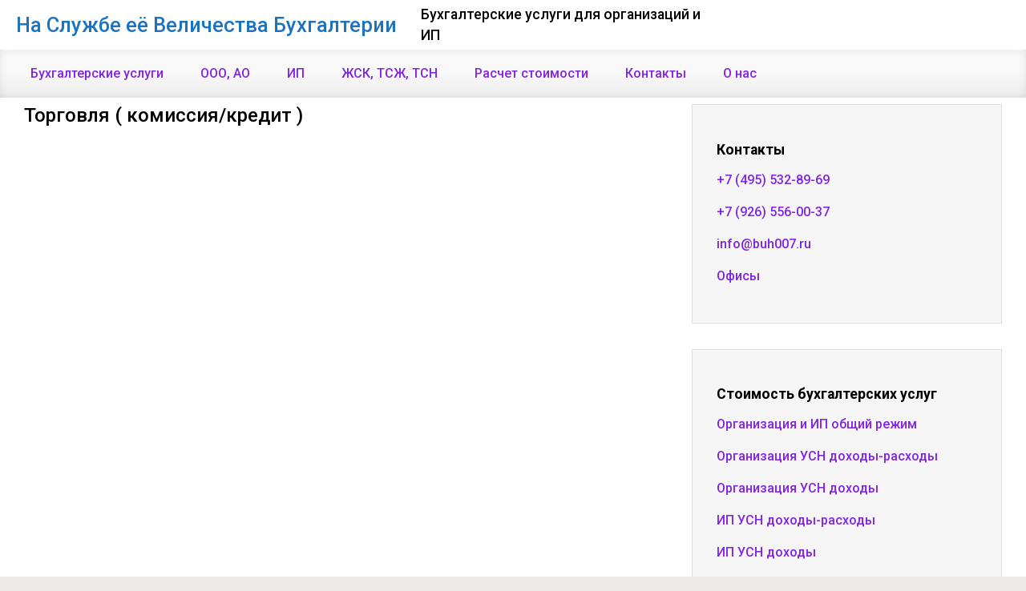

--- FILE ---
content_type: text/html; charset=UTF-8
request_url: https://www.buh007.ru/blanki/torgovlya-komissiya-kredit/
body_size: 14483
content:
    <!DOCTYPE html>
<html itemscope="itemscope" itemtype="http://schema.org/WebPage"lang="ru-RU">
    <head>
        <meta charset="UTF-8"/>
        <meta name="viewport" content="width=device-width, initial-scale=1.0"/>
        <meta http-equiv="X-UA-Compatible" content="IE=edge"/>
        <meta name="yandex-verification" content="2c3c541c68615db7" />
		<title>Торговля комиссия или кредит</title>
<meta name='robots' content='max-image-preview:large' />

<!-- All In One SEO Pack 3.7.1ob_start_detected [-1,-1] -->
<meta name="description"  content="Торговля комиссия или кредит" />

<meta name="keywords"  content="Торговля комиссия или кредит" />

<script type="application/ld+json" class="aioseop-schema">{"@context":"https://schema.org","@graph":[{"@type":"Organization","@id":"https://www.buh007.ru/#organization","url":"https://www.buh007.ru/","name":"Проект-КМ бухгалтерская компания ","sameAs":[],"contactPoint":{"@type":"ContactPoint","telephone":"++7-495-532-8969","contactType":"customer support"}},{"@type":"WebSite","@id":"https://www.buh007.ru/#website","url":"https://www.buh007.ru/","name":"На Службе её Величества Бухгалтерии","publisher":{"@id":"https://www.buh007.ru/#organization"},"potentialAction":{"@type":"SearchAction","target":"https://www.buh007.ru/?s={search_term_string}","query-input":"required name=search_term_string"}},{"@type":"WebPage","@id":"https://www.buh007.ru/blanki/torgovlya-komissiya-kredit/#webpage","url":"https://www.buh007.ru/blanki/torgovlya-komissiya-kredit/","inLanguage":"ru-RU","name":"Торговля ( комиссия/кредит )","isPartOf":{"@id":"https://www.buh007.ru/#website"},"breadcrumb":{"@id":"https://www.buh007.ru/blanki/torgovlya-komissiya-kredit/#breadcrumblist"},"description":"Торговля комиссия или кредит","datePublished":"2011-04-14T14:18:33+03:00","dateModified":"2012-11-22T17:23:54+03:00"},{"@type":"BreadcrumbList","@id":"https://www.buh007.ru/blanki/torgovlya-komissiya-kredit/#breadcrumblist","itemListElement":[{"@type":"ListItem","position":1,"item":{"@type":"WebPage","@id":"https://www.buh007.ru/","url":"https://www.buh007.ru/","name":"Бухгалтерское сопровождение ООО ИП АО аутсорсинг бухгалтерская компания Проект-КМ"}},{"@type":"ListItem","position":2,"item":{"@type":"WebPage","@id":"https://www.buh007.ru/blanki/","url":"https://www.buh007.ru/blanki/","name":"Бланки бухгалтерских документов"}},{"@type":"ListItem","position":3,"item":{"@type":"WebPage","@id":"https://www.buh007.ru/blanki/torgovlya-komissiya-kredit/","url":"https://www.buh007.ru/blanki/torgovlya-komissiya-kredit/","name":"Торговля ( комиссия/кредит )"}}]}]}</script>
<link rel="canonical" href="https://www.buh007.ru/blanki/torgovlya-komissiya-kredit/" />
<!-- All In One SEO Pack -->
<link rel="alternate" type="application/rss+xml" title="На Службе её Величества Бухгалтерии &raquo; Лента" href="https://www.buh007.ru/feed/" />
<link rel="alternate" type="application/rss+xml" title="На Службе её Величества Бухгалтерии &raquo; Лента комментариев" href="https://www.buh007.ru/comments/feed/" />
<link rel="alternate" title="oEmbed (JSON)" type="application/json+oembed" href="https://www.buh007.ru/wp-json/oembed/1.0/embed?url=https%3A%2F%2Fwww.buh007.ru%2Fblanki%2Ftorgovlya-komissiya-kredit%2F" />
<link rel="alternate" title="oEmbed (XML)" type="text/xml+oembed" href="https://www.buh007.ru/wp-json/oembed/1.0/embed?url=https%3A%2F%2Fwww.buh007.ru%2Fblanki%2Ftorgovlya-komissiya-kredit%2F&#038;format=xml" />
<style id='wp-img-auto-sizes-contain-inline-css' type='text/css'>
img:is([sizes=auto i],[sizes^="auto," i]){contain-intrinsic-size:3000px 1500px}
/*# sourceURL=wp-img-auto-sizes-contain-inline-css */
</style>
<style id='wp-block-library-inline-css' type='text/css'>
:root{--wp-block-synced-color:#7a00df;--wp-block-synced-color--rgb:122,0,223;--wp-bound-block-color:var(--wp-block-synced-color);--wp-editor-canvas-background:#ddd;--wp-admin-theme-color:#007cba;--wp-admin-theme-color--rgb:0,124,186;--wp-admin-theme-color-darker-10:#006ba1;--wp-admin-theme-color-darker-10--rgb:0,107,160.5;--wp-admin-theme-color-darker-20:#005a87;--wp-admin-theme-color-darker-20--rgb:0,90,135;--wp-admin-border-width-focus:2px}@media (min-resolution:192dpi){:root{--wp-admin-border-width-focus:1.5px}}.wp-element-button{cursor:pointer}:root .has-very-light-gray-background-color{background-color:#eee}:root .has-very-dark-gray-background-color{background-color:#313131}:root .has-very-light-gray-color{color:#eee}:root .has-very-dark-gray-color{color:#313131}:root .has-vivid-green-cyan-to-vivid-cyan-blue-gradient-background{background:linear-gradient(135deg,#00d084,#0693e3)}:root .has-purple-crush-gradient-background{background:linear-gradient(135deg,#34e2e4,#4721fb 50%,#ab1dfe)}:root .has-hazy-dawn-gradient-background{background:linear-gradient(135deg,#faaca8,#dad0ec)}:root .has-subdued-olive-gradient-background{background:linear-gradient(135deg,#fafae1,#67a671)}:root .has-atomic-cream-gradient-background{background:linear-gradient(135deg,#fdd79a,#004a59)}:root .has-nightshade-gradient-background{background:linear-gradient(135deg,#330968,#31cdcf)}:root .has-midnight-gradient-background{background:linear-gradient(135deg,#020381,#2874fc)}:root{--wp--preset--font-size--normal:16px;--wp--preset--font-size--huge:42px}.has-regular-font-size{font-size:1em}.has-larger-font-size{font-size:2.625em}.has-normal-font-size{font-size:var(--wp--preset--font-size--normal)}.has-huge-font-size{font-size:var(--wp--preset--font-size--huge)}.has-text-align-center{text-align:center}.has-text-align-left{text-align:left}.has-text-align-right{text-align:right}.has-fit-text{white-space:nowrap!important}#end-resizable-editor-section{display:none}.aligncenter{clear:both}.items-justified-left{justify-content:flex-start}.items-justified-center{justify-content:center}.items-justified-right{justify-content:flex-end}.items-justified-space-between{justify-content:space-between}.screen-reader-text{border:0;clip-path:inset(50%);height:1px;margin:-1px;overflow:hidden;padding:0;position:absolute;width:1px;word-wrap:normal!important}.screen-reader-text:focus{background-color:#ddd;clip-path:none;color:#444;display:block;font-size:1em;height:auto;left:5px;line-height:normal;padding:15px 23px 14px;text-decoration:none;top:5px;width:auto;z-index:100000}html :where(.has-border-color){border-style:solid}html :where([style*=border-top-color]){border-top-style:solid}html :where([style*=border-right-color]){border-right-style:solid}html :where([style*=border-bottom-color]){border-bottom-style:solid}html :where([style*=border-left-color]){border-left-style:solid}html :where([style*=border-width]){border-style:solid}html :where([style*=border-top-width]){border-top-style:solid}html :where([style*=border-right-width]){border-right-style:solid}html :where([style*=border-bottom-width]){border-bottom-style:solid}html :where([style*=border-left-width]){border-left-style:solid}html :where(img[class*=wp-image-]){height:auto;max-width:100%}:where(figure){margin:0 0 1em}html :where(.is-position-sticky){--wp-admin--admin-bar--position-offset:var(--wp-admin--admin-bar--height,0px)}@media screen and (max-width:600px){html :where(.is-position-sticky){--wp-admin--admin-bar--position-offset:0px}}

/*# sourceURL=wp-block-library-inline-css */
</style><style id='wp-block-image-inline-css' type='text/css'>
.wp-block-image>a,.wp-block-image>figure>a{display:inline-block}.wp-block-image img{box-sizing:border-box;height:auto;max-width:100%;vertical-align:bottom}@media not (prefers-reduced-motion){.wp-block-image img.hide{visibility:hidden}.wp-block-image img.show{animation:show-content-image .4s}}.wp-block-image[style*=border-radius] img,.wp-block-image[style*=border-radius]>a{border-radius:inherit}.wp-block-image.has-custom-border img{box-sizing:border-box}.wp-block-image.aligncenter{text-align:center}.wp-block-image.alignfull>a,.wp-block-image.alignwide>a{width:100%}.wp-block-image.alignfull img,.wp-block-image.alignwide img{height:auto;width:100%}.wp-block-image .aligncenter,.wp-block-image .alignleft,.wp-block-image .alignright,.wp-block-image.aligncenter,.wp-block-image.alignleft,.wp-block-image.alignright{display:table}.wp-block-image .aligncenter>figcaption,.wp-block-image .alignleft>figcaption,.wp-block-image .alignright>figcaption,.wp-block-image.aligncenter>figcaption,.wp-block-image.alignleft>figcaption,.wp-block-image.alignright>figcaption{caption-side:bottom;display:table-caption}.wp-block-image .alignleft{float:left;margin:.5em 1em .5em 0}.wp-block-image .alignright{float:right;margin:.5em 0 .5em 1em}.wp-block-image .aligncenter{margin-left:auto;margin-right:auto}.wp-block-image :where(figcaption){margin-bottom:1em;margin-top:.5em}.wp-block-image.is-style-circle-mask img{border-radius:9999px}@supports ((-webkit-mask-image:none) or (mask-image:none)) or (-webkit-mask-image:none){.wp-block-image.is-style-circle-mask img{border-radius:0;-webkit-mask-image:url('data:image/svg+xml;utf8,<svg viewBox="0 0 100 100" xmlns="http://www.w3.org/2000/svg"><circle cx="50" cy="50" r="50"/></svg>');mask-image:url('data:image/svg+xml;utf8,<svg viewBox="0 0 100 100" xmlns="http://www.w3.org/2000/svg"><circle cx="50" cy="50" r="50"/></svg>');mask-mode:alpha;-webkit-mask-position:center;mask-position:center;-webkit-mask-repeat:no-repeat;mask-repeat:no-repeat;-webkit-mask-size:contain;mask-size:contain}}:root :where(.wp-block-image.is-style-rounded img,.wp-block-image .is-style-rounded img){border-radius:9999px}.wp-block-image figure{margin:0}.wp-lightbox-container{display:flex;flex-direction:column;position:relative}.wp-lightbox-container img{cursor:zoom-in}.wp-lightbox-container img:hover+button{opacity:1}.wp-lightbox-container button{align-items:center;backdrop-filter:blur(16px) saturate(180%);background-color:#5a5a5a40;border:none;border-radius:4px;cursor:zoom-in;display:flex;height:20px;justify-content:center;opacity:0;padding:0;position:absolute;right:16px;text-align:center;top:16px;width:20px;z-index:100}@media not (prefers-reduced-motion){.wp-lightbox-container button{transition:opacity .2s ease}}.wp-lightbox-container button:focus-visible{outline:3px auto #5a5a5a40;outline:3px auto -webkit-focus-ring-color;outline-offset:3px}.wp-lightbox-container button:hover{cursor:pointer;opacity:1}.wp-lightbox-container button:focus{opacity:1}.wp-lightbox-container button:focus,.wp-lightbox-container button:hover,.wp-lightbox-container button:not(:hover):not(:active):not(.has-background){background-color:#5a5a5a40;border:none}.wp-lightbox-overlay{box-sizing:border-box;cursor:zoom-out;height:100vh;left:0;overflow:hidden;position:fixed;top:0;visibility:hidden;width:100%;z-index:100000}.wp-lightbox-overlay .close-button{align-items:center;cursor:pointer;display:flex;justify-content:center;min-height:40px;min-width:40px;padding:0;position:absolute;right:calc(env(safe-area-inset-right) + 16px);top:calc(env(safe-area-inset-top) + 16px);z-index:5000000}.wp-lightbox-overlay .close-button:focus,.wp-lightbox-overlay .close-button:hover,.wp-lightbox-overlay .close-button:not(:hover):not(:active):not(.has-background){background:none;border:none}.wp-lightbox-overlay .lightbox-image-container{height:var(--wp--lightbox-container-height);left:50%;overflow:hidden;position:absolute;top:50%;transform:translate(-50%,-50%);transform-origin:top left;width:var(--wp--lightbox-container-width);z-index:9999999999}.wp-lightbox-overlay .wp-block-image{align-items:center;box-sizing:border-box;display:flex;height:100%;justify-content:center;margin:0;position:relative;transform-origin:0 0;width:100%;z-index:3000000}.wp-lightbox-overlay .wp-block-image img{height:var(--wp--lightbox-image-height);min-height:var(--wp--lightbox-image-height);min-width:var(--wp--lightbox-image-width);width:var(--wp--lightbox-image-width)}.wp-lightbox-overlay .wp-block-image figcaption{display:none}.wp-lightbox-overlay button{background:none;border:none}.wp-lightbox-overlay .scrim{background-color:#fff;height:100%;opacity:.9;position:absolute;width:100%;z-index:2000000}.wp-lightbox-overlay.active{visibility:visible}@media not (prefers-reduced-motion){.wp-lightbox-overlay.active{animation:turn-on-visibility .25s both}.wp-lightbox-overlay.active img{animation:turn-on-visibility .35s both}.wp-lightbox-overlay.show-closing-animation:not(.active){animation:turn-off-visibility .35s both}.wp-lightbox-overlay.show-closing-animation:not(.active) img{animation:turn-off-visibility .25s both}.wp-lightbox-overlay.zoom.active{animation:none;opacity:1;visibility:visible}.wp-lightbox-overlay.zoom.active .lightbox-image-container{animation:lightbox-zoom-in .4s}.wp-lightbox-overlay.zoom.active .lightbox-image-container img{animation:none}.wp-lightbox-overlay.zoom.active .scrim{animation:turn-on-visibility .4s forwards}.wp-lightbox-overlay.zoom.show-closing-animation:not(.active){animation:none}.wp-lightbox-overlay.zoom.show-closing-animation:not(.active) .lightbox-image-container{animation:lightbox-zoom-out .4s}.wp-lightbox-overlay.zoom.show-closing-animation:not(.active) .lightbox-image-container img{animation:none}.wp-lightbox-overlay.zoom.show-closing-animation:not(.active) .scrim{animation:turn-off-visibility .4s forwards}}@keyframes show-content-image{0%{visibility:hidden}99%{visibility:hidden}to{visibility:visible}}@keyframes turn-on-visibility{0%{opacity:0}to{opacity:1}}@keyframes turn-off-visibility{0%{opacity:1;visibility:visible}99%{opacity:0;visibility:visible}to{opacity:0;visibility:hidden}}@keyframes lightbox-zoom-in{0%{transform:translate(calc((-100vw + var(--wp--lightbox-scrollbar-width))/2 + var(--wp--lightbox-initial-left-position)),calc(-50vh + var(--wp--lightbox-initial-top-position))) scale(var(--wp--lightbox-scale))}to{transform:translate(-50%,-50%) scale(1)}}@keyframes lightbox-zoom-out{0%{transform:translate(-50%,-50%) scale(1);visibility:visible}99%{visibility:visible}to{transform:translate(calc((-100vw + var(--wp--lightbox-scrollbar-width))/2 + var(--wp--lightbox-initial-left-position)),calc(-50vh + var(--wp--lightbox-initial-top-position))) scale(var(--wp--lightbox-scale));visibility:hidden}}
/*# sourceURL=https://www.buh007.ru/wp-includes/blocks/image/style.min.css */
</style>
<style id='global-styles-inline-css' type='text/css'>
:root{--wp--preset--aspect-ratio--square: 1;--wp--preset--aspect-ratio--4-3: 4/3;--wp--preset--aspect-ratio--3-4: 3/4;--wp--preset--aspect-ratio--3-2: 3/2;--wp--preset--aspect-ratio--2-3: 2/3;--wp--preset--aspect-ratio--16-9: 16/9;--wp--preset--aspect-ratio--9-16: 9/16;--wp--preset--color--black: #000000;--wp--preset--color--cyan-bluish-gray: #abb8c3;--wp--preset--color--white: #ffffff;--wp--preset--color--pale-pink: #f78da7;--wp--preset--color--vivid-red: #cf2e2e;--wp--preset--color--luminous-vivid-orange: #ff6900;--wp--preset--color--luminous-vivid-amber: #fcb900;--wp--preset--color--light-green-cyan: #7bdcb5;--wp--preset--color--vivid-green-cyan: #00d084;--wp--preset--color--pale-cyan-blue: #8ed1fc;--wp--preset--color--vivid-cyan-blue: #0693e3;--wp--preset--color--vivid-purple: #9b51e0;--wp--preset--gradient--vivid-cyan-blue-to-vivid-purple: linear-gradient(135deg,rgb(6,147,227) 0%,rgb(155,81,224) 100%);--wp--preset--gradient--light-green-cyan-to-vivid-green-cyan: linear-gradient(135deg,rgb(122,220,180) 0%,rgb(0,208,130) 100%);--wp--preset--gradient--luminous-vivid-amber-to-luminous-vivid-orange: linear-gradient(135deg,rgb(252,185,0) 0%,rgb(255,105,0) 100%);--wp--preset--gradient--luminous-vivid-orange-to-vivid-red: linear-gradient(135deg,rgb(255,105,0) 0%,rgb(207,46,46) 100%);--wp--preset--gradient--very-light-gray-to-cyan-bluish-gray: linear-gradient(135deg,rgb(238,238,238) 0%,rgb(169,184,195) 100%);--wp--preset--gradient--cool-to-warm-spectrum: linear-gradient(135deg,rgb(74,234,220) 0%,rgb(151,120,209) 20%,rgb(207,42,186) 40%,rgb(238,44,130) 60%,rgb(251,105,98) 80%,rgb(254,248,76) 100%);--wp--preset--gradient--blush-light-purple: linear-gradient(135deg,rgb(255,206,236) 0%,rgb(152,150,240) 100%);--wp--preset--gradient--blush-bordeaux: linear-gradient(135deg,rgb(254,205,165) 0%,rgb(254,45,45) 50%,rgb(107,0,62) 100%);--wp--preset--gradient--luminous-dusk: linear-gradient(135deg,rgb(255,203,112) 0%,rgb(199,81,192) 50%,rgb(65,88,208) 100%);--wp--preset--gradient--pale-ocean: linear-gradient(135deg,rgb(255,245,203) 0%,rgb(182,227,212) 50%,rgb(51,167,181) 100%);--wp--preset--gradient--electric-grass: linear-gradient(135deg,rgb(202,248,128) 0%,rgb(113,206,126) 100%);--wp--preset--gradient--midnight: linear-gradient(135deg,rgb(2,3,129) 0%,rgb(40,116,252) 100%);--wp--preset--font-size--small: 13px;--wp--preset--font-size--medium: 20px;--wp--preset--font-size--large: 36px;--wp--preset--font-size--x-large: 42px;--wp--preset--spacing--20: 0.44rem;--wp--preset--spacing--30: 0.67rem;--wp--preset--spacing--40: 1rem;--wp--preset--spacing--50: 1.5rem;--wp--preset--spacing--60: 2.25rem;--wp--preset--spacing--70: 3.38rem;--wp--preset--spacing--80: 5.06rem;--wp--preset--shadow--natural: 6px 6px 9px rgba(0, 0, 0, 0.2);--wp--preset--shadow--deep: 12px 12px 50px rgba(0, 0, 0, 0.4);--wp--preset--shadow--sharp: 6px 6px 0px rgba(0, 0, 0, 0.2);--wp--preset--shadow--outlined: 6px 6px 0px -3px rgb(255, 255, 255), 6px 6px rgb(0, 0, 0);--wp--preset--shadow--crisp: 6px 6px 0px rgb(0, 0, 0);}:where(.is-layout-flex){gap: 0.5em;}:where(.is-layout-grid){gap: 0.5em;}body .is-layout-flex{display: flex;}.is-layout-flex{flex-wrap: wrap;align-items: center;}.is-layout-flex > :is(*, div){margin: 0;}body .is-layout-grid{display: grid;}.is-layout-grid > :is(*, div){margin: 0;}:where(.wp-block-columns.is-layout-flex){gap: 2em;}:where(.wp-block-columns.is-layout-grid){gap: 2em;}:where(.wp-block-post-template.is-layout-flex){gap: 1.25em;}:where(.wp-block-post-template.is-layout-grid){gap: 1.25em;}.has-black-color{color: var(--wp--preset--color--black) !important;}.has-cyan-bluish-gray-color{color: var(--wp--preset--color--cyan-bluish-gray) !important;}.has-white-color{color: var(--wp--preset--color--white) !important;}.has-pale-pink-color{color: var(--wp--preset--color--pale-pink) !important;}.has-vivid-red-color{color: var(--wp--preset--color--vivid-red) !important;}.has-luminous-vivid-orange-color{color: var(--wp--preset--color--luminous-vivid-orange) !important;}.has-luminous-vivid-amber-color{color: var(--wp--preset--color--luminous-vivid-amber) !important;}.has-light-green-cyan-color{color: var(--wp--preset--color--light-green-cyan) !important;}.has-vivid-green-cyan-color{color: var(--wp--preset--color--vivid-green-cyan) !important;}.has-pale-cyan-blue-color{color: var(--wp--preset--color--pale-cyan-blue) !important;}.has-vivid-cyan-blue-color{color: var(--wp--preset--color--vivid-cyan-blue) !important;}.has-vivid-purple-color{color: var(--wp--preset--color--vivid-purple) !important;}.has-black-background-color{background-color: var(--wp--preset--color--black) !important;}.has-cyan-bluish-gray-background-color{background-color: var(--wp--preset--color--cyan-bluish-gray) !important;}.has-white-background-color{background-color: var(--wp--preset--color--white) !important;}.has-pale-pink-background-color{background-color: var(--wp--preset--color--pale-pink) !important;}.has-vivid-red-background-color{background-color: var(--wp--preset--color--vivid-red) !important;}.has-luminous-vivid-orange-background-color{background-color: var(--wp--preset--color--luminous-vivid-orange) !important;}.has-luminous-vivid-amber-background-color{background-color: var(--wp--preset--color--luminous-vivid-amber) !important;}.has-light-green-cyan-background-color{background-color: var(--wp--preset--color--light-green-cyan) !important;}.has-vivid-green-cyan-background-color{background-color: var(--wp--preset--color--vivid-green-cyan) !important;}.has-pale-cyan-blue-background-color{background-color: var(--wp--preset--color--pale-cyan-blue) !important;}.has-vivid-cyan-blue-background-color{background-color: var(--wp--preset--color--vivid-cyan-blue) !important;}.has-vivid-purple-background-color{background-color: var(--wp--preset--color--vivid-purple) !important;}.has-black-border-color{border-color: var(--wp--preset--color--black) !important;}.has-cyan-bluish-gray-border-color{border-color: var(--wp--preset--color--cyan-bluish-gray) !important;}.has-white-border-color{border-color: var(--wp--preset--color--white) !important;}.has-pale-pink-border-color{border-color: var(--wp--preset--color--pale-pink) !important;}.has-vivid-red-border-color{border-color: var(--wp--preset--color--vivid-red) !important;}.has-luminous-vivid-orange-border-color{border-color: var(--wp--preset--color--luminous-vivid-orange) !important;}.has-luminous-vivid-amber-border-color{border-color: var(--wp--preset--color--luminous-vivid-amber) !important;}.has-light-green-cyan-border-color{border-color: var(--wp--preset--color--light-green-cyan) !important;}.has-vivid-green-cyan-border-color{border-color: var(--wp--preset--color--vivid-green-cyan) !important;}.has-pale-cyan-blue-border-color{border-color: var(--wp--preset--color--pale-cyan-blue) !important;}.has-vivid-cyan-blue-border-color{border-color: var(--wp--preset--color--vivid-cyan-blue) !important;}.has-vivid-purple-border-color{border-color: var(--wp--preset--color--vivid-purple) !important;}.has-vivid-cyan-blue-to-vivid-purple-gradient-background{background: var(--wp--preset--gradient--vivid-cyan-blue-to-vivid-purple) !important;}.has-light-green-cyan-to-vivid-green-cyan-gradient-background{background: var(--wp--preset--gradient--light-green-cyan-to-vivid-green-cyan) !important;}.has-luminous-vivid-amber-to-luminous-vivid-orange-gradient-background{background: var(--wp--preset--gradient--luminous-vivid-amber-to-luminous-vivid-orange) !important;}.has-luminous-vivid-orange-to-vivid-red-gradient-background{background: var(--wp--preset--gradient--luminous-vivid-orange-to-vivid-red) !important;}.has-very-light-gray-to-cyan-bluish-gray-gradient-background{background: var(--wp--preset--gradient--very-light-gray-to-cyan-bluish-gray) !important;}.has-cool-to-warm-spectrum-gradient-background{background: var(--wp--preset--gradient--cool-to-warm-spectrum) !important;}.has-blush-light-purple-gradient-background{background: var(--wp--preset--gradient--blush-light-purple) !important;}.has-blush-bordeaux-gradient-background{background: var(--wp--preset--gradient--blush-bordeaux) !important;}.has-luminous-dusk-gradient-background{background: var(--wp--preset--gradient--luminous-dusk) !important;}.has-pale-ocean-gradient-background{background: var(--wp--preset--gradient--pale-ocean) !important;}.has-electric-grass-gradient-background{background: var(--wp--preset--gradient--electric-grass) !important;}.has-midnight-gradient-background{background: var(--wp--preset--gradient--midnight) !important;}.has-small-font-size{font-size: var(--wp--preset--font-size--small) !important;}.has-medium-font-size{font-size: var(--wp--preset--font-size--medium) !important;}.has-large-font-size{font-size: var(--wp--preset--font-size--large) !important;}.has-x-large-font-size{font-size: var(--wp--preset--font-size--x-large) !important;}
/*# sourceURL=global-styles-inline-css */
</style>

<style id='classic-theme-styles-inline-css' type='text/css'>
/*! This file is auto-generated */
.wp-block-button__link{color:#fff;background-color:#32373c;border-radius:9999px;box-shadow:none;text-decoration:none;padding:calc(.667em + 2px) calc(1.333em + 2px);font-size:1.125em}.wp-block-file__button{background:#32373c;color:#fff;text-decoration:none}
/*# sourceURL=/wp-includes/css/classic-themes.min.css */
</style>
<link rel='stylesheet' id='evolve-bootstrap-css' href='https://www.buh007.ru/wp-content/themes/evolve/assets/css/bootstrap.min.css' type='text/css' media='all' />
<link rel='stylesheet' id='evolve-fw-css' href='https://www.buh007.ru/wp-content/themes/evolve/assets/css/fw-all.min.css' type='text/css' media='all' />
<link rel='stylesheet' id='chld_thm_cfg_parent-css' href='https://www.buh007.ru/wp-content/themes/evolve/style.css' type='text/css' media='all' />
<link rel='stylesheet' id='evolve-style-css' href='https://www.buh007.ru/wp-content/themes/evolve-child/style.css' type='text/css' media='all' />
<style id='evolve-style-inline-css' type='text/css'>
 .navbar-nav .nav-link:focus, .navbar-nav .nav-link:hover, .navbar-nav .active > .nav-link, .navbar-nav .nav-link.active, .navbar-nav .nav-link.show, .navbar-nav .show > .nav-link, .navbar-nav li.menu-item.current-menu-item > a, .navbar-nav li.menu-item.current-menu-parent > a, .navbar-nav li.menu-item.current-menu-ancestor > a, .navbar-nav li a:hover, .navbar-nav li:hover > a, .navbar-nav li:hover, .social-media-links a:hover { color: #6f7182; } .content { background-color: #ffffff; } .content { padding-top: .5rem; padding-bottom: .5rem; } .navbar-nav .dropdown-menu { background-color: #f9f9f9; } .navbar-nav .dropdown-item:focus, .navbar-nav .dropdown-item:hover { background: none; } .menu-header, .sticky-header { background-color: #f9f9f9; background: -webkit-gradient(linear, left top, left bottom, color-stop(50%, #f9f9f9 ), to( #ededed )); background: -o-linear-gradient(top, ##f9f9f9 50%, #ededed 100%); background: linear-gradient(to bottom, #f9f9f9 50%, #ededed 100%); border-color: #ededed; -webkit-box-shadow: 0 1px 0 rgba(255, 255, 255, .2) inset, 0 0 2px rgba(255, 255, 255, .2) inset, 0 0 10px rgba(0, 0, 0, .1) inset, 0 1px 2px rgba(0, 0, 0, .1); box-shadow: 0 1px 0 rgba(255, 255, 255, .2) inset, 0 0 2px rgba(255, 255, 255, .2) inset, 0 0 10px rgba(0, 0, 0, .1) inset, 0 1px 2px rgba(0, 0, 0, .1); text-shadow: 0 1px 0 rgba(255, 255, 255, .8); } .header-v1 .header-search .form-control:focus, .sticky-header .header-search .form-control:focus { background-color: #ededed; } .header-pattern { background-color: #ffffff; } .header-search .form-control, .header-search .form-control:focus, .header-search .form-control::placeholder { color: #8224e3; } body { font-size: .9rem; font-family: Roboto; font-style: normal; font-weight: 500; color: #6f7182; } #website-title, #website-title a { font-size: 1.6rem; font-family: Roboto; font-style: normal; font-weight: 500; color: #1e73be; } #tagline { font-size: 1.1rem; font-family: Roboto; font-style: normal; font-weight: 500; color: #000000; } .post-title, .post-title a, .blog-title { font-size: 1.5rem; font-family: Roboto; font-style: normal; font-weight: 500; color: #000000; } .post-title { margin: 0; } .post-content { font-size: 1.2rem; font-family: Roboto; font-style: normal; font-weight: 500; color: #000000; } body{ color:#000000; } #sticky-title { font-size: 1.6rem; font-family: Roboto; font-weight: 700; color: #492fb1; } .page-nav a, .navbar-nav .nav-link, .navbar-nav .dropdown-item, .navbar-nav .dropdown-menu, .menu-header, .header-wrapper .header-search, .sticky-header, .navbar-toggler { font-size: 1rem; font-family: Roboto; font-style: normal; font-weight: 500; color: #8224e3; } #parallax-slider .carousel-caption h5 { font-size: 2.25rem; font-family: Roboto; font-weight: 700; color: #ffffff; } #parallax-slider .carousel-caption p { font-size: 1.25rem; font-family: Roboto; font-weight: 100; color: #ffffff; } .widget-title, .widget-title a.rsswidget { font-size: 1.1rem; font-family: Roboto; font-style: normal; font-weight: 700; color: #000000; } .widget-content, .aside, .aside a { font-size: 1rem; font-family: Roboto; font-style: normal; font-weight: 500; color: #6f7182; }.widget-content, .widget-content a, .widget-content .tab-holder .news-list li .post-holder a, .widget-content .tab-holder .news-list li .post-holder .meta{ color:#6f7182; } h1 { font-size: 2.9rem; font-family: Roboto; font-weight: 500; color: #000000; } h2 { font-size: 2.5rem; font-family: Roboto; font-weight: 500; color: #000000; } h3 { font-size: 1.75rem; font-family: Roboto; font-weight: 500; color: #000000; } h4 { font-size: 1.7rem; font-family: Roboto; font-weight: 500; color: #000000; } h5 { font-size: 1.25rem; font-family: Roboto; font-weight: 500; color: #000000; } h6 { font-size: .9rem; font-family: Roboto; font-weight: 500; color: #000000; } #copyright, #copyright a { font-size: .8rem; font-family: Roboto; font-style: normal; font-weight: 300; color: #999999; } .widget-content { padding: 30px; } a, .page-link, .page-link:hover, code, .widget_calendar tbody a, .page-numbers.current { color: #1e73be; } .breadcrumb-item:last-child, .breadcrumb-item+.breadcrumb-item::before, .widget a, .post-meta, .post-meta a, .navigation a, .post-content .number-pagination a:link, #wp-calendar td, .no-comment, .comment-meta, .comment-meta a, blockquote, .price del { color: #8224e3; } a:hover { color: #3287d2; } .header { padding-top: 5px; padding-bottom: 5px; } .header.container { padding-left: 20px; padding-right: 20px; } .page-nav ul > li, .navbar-nav > li { padding: 0 15px; } .header-block { background-color: #ffffff; background: -o-radial-gradient(circle, #ffffff, #f0f0f0); background: radial-gradient(circle, #ffffff, #f0f0f0); background-repeat: no-repeat; } .btn, a.btn, button, .button, .widget .button, input#submit, input[type=submit], .post-content a.btn, .woocommerce .button { background: #492fb1; background-image: -webkit-gradient( linear, left bottom, left top, from(#492fb1), to(#492fb1) ); background-image: -o-linear-gradient( bottom, #492fb1, #492fb1 ); background-image: linear-gradient( to top, #492fb1, #492fb1 ); color: #ffffff; border-color: #492fb1; border-radius: .3em; border-width: 3px; border-style: solid; } .btn:hover, a.btn:hover, button:hover, .button:hover, .widget .button:hover, input#submit:hover, input[type=submit]:hover, .carousel-control-button:hover, .header-wrapper .woocommerce-menu .btn:hover { color: #ffffff; border-color: #313a43; background: #313a43; background-image: -webkit-gradient( linear, left bottom, left top, from( #313a43 ), to( #313a43 ) ); background-image: -o-linear-gradient( bottom, #313a43, #313a43 ); background-image: linear-gradient( to top, #313a43, #313a43 ); border-width: 3px; border-style: solid; } input[type=text], input[type=email], input[type=url], input[type=password], input[type=file], input[type=tel], textarea, select, .form-control, .form-control:focus, .select2-container--default .select2-selection--single, a.wpml-ls-item-toggle, .wpml-ls-sub-menu a { background-color: #f1eded; border-color: #4a3a3a; color: #000000; } .custom-checkbox .custom-control-input:checked~.custom-control-label::before, .custom-radio .custom-control-input:checked~.custom-control-label::before, .nav-pills .nav-link.active, .dropdown-item.active, .dropdown-item:active, .woocommerce-store-notice, .comment-author .fn .badge-primary, .widget.woocommerce .count, .woocommerce-review-link, .woocommerce .onsale, .stars a:hover, .stars a.active { background: #492fb1; } .form-control:focus, .input-text:focus, input[type=text]:focus, input[type=email]:focus, input[type=url]:focus, input[type=password]:focus, input[type=file]:focus, input[type=tel]:focus, textarea:focus, .page-link:focus, select:focus { border-color: transparent; box-shadow: 0 0 .7rem rgba(73, 47, 177, 0.9); } .custom-control-input:focus~.custom-control-label::before { box-shadow: 0 0 0 1px #fff, 0 0 0 0.2rem  rgba(73, 47, 177, 0.25); } .btn.focus, .btn:focus { box-shadow: 0 0 0 0.2rem rgba(73, 47, 177, 0.25); } :focus { outline-color: rgba(73, 47, 177, 0.25); } code { border-left-color: #492fb1; } .sticky, .sticky.formatted-post .post-content, .sticky.formatted-post .navigation a, .sticky.formatted-post .post-content .number-pagination a:link, .sticky .navigation .page-item.disabled .page-link, .format-aside.formatted-post, .format-aside.formatted-post .post-content, .format-aside.formatted-post .navigation a, .format-aside.formatted-post .post-content .number-pagination a:link, .format-aside .navigation .page-item.disabled .page-link, .format-audio.formatted-post, .format-audio.formatted-post .post-content, .format-audio.formatted-post .navigation a, .format-audio.formatted-post .post-content .number-pagination a:link, .format-audio .navigation .page-item.disabled .page-link, .format-chat, .format-chat.formatted-post .post-content, .format-chat.formatted-post .navigation a, .format-chat.formatted-post .post-content .number-pagination a:link, .format-chat .navigation .page-item.disabled .page-link, .format-gallery.formatted-post, .format-gallery.formatted-post .post-content, .format-gallery.formatted-post .navigation a, .format-gallery.formatted-post .post-content .number-pagination a:link, .format-gallery .navigation .page-item.disabled .page-link, .format-image.formatted-post, .format-image.formatted-post .post-content, .format-image.formatted-post .navigation a, .format-image.formatted-post .post-content .number-pagination a:link, .format-image .navigation .page-item.disabled .page-link, .format-link.formatted-post, .format-link.formatted-post .post-content, .format-link.formatted-post .navigation a, .format-link.formatted-post .post-content .number-pagination a:link, .format-link .navigation .page-item.disabled .page-link, .format-quote.formatted-post, .format-quote.formatted-post .post-content, .format-quote.formatted-post .navigation a, .format-quote.formatted-post .post-content .number-pagination a:link, .format-quote .navigation .page-item.disabled .page-link, .format-status.formatted-post, .format-status.formatted-post .post-content, .format-status.formatted-post .navigation a, .format-status.formatted-post .post-content .number-pagination a:link, .format-status .navigation .page-item.disabled .page-link, .format-video.formatted-post, .format-video.formatted-post .post-content, .format-video.formatted-post .navigation a, .format-video.formatted-post .post-content .number-pagination a:link, .format-video .navigation .page-item.disabled .page-link { color: #000000; background: transparent; -webkit-box-shadow: none; box-shadow: none; } .sticky .post-title a, .format-aside.formatted-post .post-title a, .format-audio.formatted-post .post-title a, .format-chat.formatted-post .post-title a, .format-gallery.formatted-post .post-title a, .format-image.formatted-post .post-title a, .format-link.formatted-post .post-title a, .format-quote.formatted-post .post-title a, .format-status.formatted-post .post-title a, .format-video.formatted-post .post-title a { color: #000000; } .sticky .post-meta, .sticky .post-meta a, .format-aside.formatted-post .post-meta, .format-aside.formatted-post .post-meta a, .format-audio.formatted-post .post-meta, .format-audio.formatted-post .post-meta a, .format-chat.formatted-post .post-meta, .format-chat.formatted-post .post-meta a, .format-gallery.formatted-post .post-meta, .format-gallery.formatted-post .post-meta a, .format-image.formatted-post .post-meta, .format-image.formatted-post .post-meta a, .format-link.formatted-post .post-meta, .format-link.formatted-post .post-meta a, .format-quote.formatted-post .post-meta, .format-quote.formatted-post .post-meta a, .format-status.formatted-post .post-meta, .format-status.formatted-post .post-meta a, .format-video.formatted-post .post-meta, .format-video.formatted-post .post-meta a { color: #999; } .sticky .post-meta a:hover, .format-aside.formatted-post .post-meta a:hover, .format-audio.formatted-post .post-meta a:hover, .format-chat.formatted-post .post-meta a:hover, .format-gallery.formatted-post .post-meta a:hover, .format-image.formatted-post .post-meta a:hover, .format-link.formatted-post .post-meta a:hover, .format-quote.formatted-post .post-meta a:hover, .format-status.formatted-post .post-meta a:hover, .format-video.formatted-post .post-meta a:hover { color: #1e73be; } @media (min-width: 992px), (min-width: 1200px), (min-width: 1560px) and (max-width: 1198.98px) { .container { width: 100%; max-width: 1500px; } .header-block .container:first-child { width: 100%; } .posts.card-deck > .card { min-width: calc(50% - 30px); max-width: calc(50% - 30px); } .posts.card-deck > .card.p-4 { min-width: calc(50% - 2rem); max-width: calc(50% - 2rem); }} @media (max-width: 991.98px) { .posts.card-deck > .card { min-width: calc(50% - 30px); max-width: calc(50% - 30px); } .posts.card-deck > .card.p-4 { min-width: calc(50% - 2rem); max-width: calc(50% - 2rem); }} @media (min-width: 768px) { .sticky-header { width: 100%; left: 0; right: 0; margin: 0 auto; z-index: 99999; } .page-nav, .header-wrapper .main-menu { padding-top: 2px; padding-bottom: 2px; } #website-title { margin: 0; } .header-v1 .social-media-links li:last-child a { padding-right: 0; }} @media (max-width: 767.98px) { .page-nav ul li, .page-nav ul, .navbar-nav li, .navbar-nav, .navbar-nav .dropdown-menu, .navbar-toggler { border-color: #ededed; } .navbar-toggler, .page-nav ul li, .page-nav ul, .navbar-nav li, .navbar-nav, .navbar-nav .dropdown-menu { background: #f1f1f1; } .posts.card-deck > .card { min-width: calc(100% - 30px); max-width: 100%; } .posts.card-deck > .card.p-4 { min-width: calc(100% - 2rem); max-width: 100%; }} @media (min-width: 576px) {} @media (max-width: 575.98px) { .header-v1 .search-form .form-control { background-color: #f1f1f1; }}
/*# sourceURL=evolve-style-inline-css */
</style>
<link rel="https://api.w.org/" href="https://www.buh007.ru/wp-json/" /><link rel="alternate" title="JSON" type="application/json" href="https://www.buh007.ru/wp-json/wp/v2/pages/39" /><link rel="EditURI" type="application/rsd+xml" title="RSD" href="https://www.buh007.ru/xmlrpc.php?rsd" />
<meta name="generator" content="WordPress 6.9" />
<link rel='shortlink' href='https://www.buh007.ru/?p=39' />
<link rel="icon" href="https://www.buh007.ru/wp-content/uploads/favicon.ico" sizes="32x32" />
<link rel="icon" href="https://www.buh007.ru/wp-content/uploads/favicon.ico" sizes="192x192" />
<link rel="apple-touch-icon" href="https://www.buh007.ru/wp-content/uploads/favicon.ico" />
<meta name="msapplication-TileImage" content="https://www.buh007.ru/wp-content/uploads/favicon.ico" />
		<style type="text/css" id="wp-custom-css">
			.grecaptcha-badge {
	visibility: hidden;
}		</style>
		    <link rel='stylesheet' id='evolve-google-fonts-css' href='https://fonts.googleapis.com/css?family=Roboto%3A300%3A300%7CRoboto%3A500%3A500%7CRoboto%3A500%3A500%7CRoboto%3A500%3A500%7CRoboto%3A700%7CRoboto%3A700%3A700%7CRoboto%3A500%3A500%7CRoboto%3A500%3A500%7CRoboto%3A500%3A500%7CRoboto%3A500%3A500%7CRoboto%3A500%7CRoboto%3A500%7CRoboto%3A500%7CRoboto%3A500%7CRoboto%3A500%7CRoboto%3A500%7CRoboto%3A700%7CRoboto%3A300%7CRoboto%3A700%7CRoboto%3A100%7CRoboto%3A700%7CRoboto%3A100%7CRoboto%3A700%7CRoboto%3A300%7CRoboto%3A300%7CRoboto%3A300%7CRoboto%3A300%7CRoboto%3A500%7CRoboto%3A500%7CRoboto%3A300%3A300%7CRoboto%3A500%3A500%7CRoboto%3A500%3A500%7CRoboto%3A500%3A500%7CRoboto%3A700%7CRoboto%3A700%3A700%7CRoboto%3A500%3A500%7CRoboto%3A500%3A500%7CRoboto%3A500%3A500%7CRoboto%3A500%3A500%7CRoboto%3A500%7CRoboto%3A500%7CRoboto%3A500%7CRoboto%3A500%7CRoboto%3A500%7CRoboto%3A500%7CRoboto%3A700%7CRoboto%3A300%7CRoboto%3A700%7CRoboto%3A100%7CRoboto%3A700%7CRoboto%3A100%7CRoboto%3A700%7CRoboto%3A300%7CRoboto%3A300%7CRoboto%3A300%7CRoboto%3A300%7CRoboto%3A500%7CRoboto%3A500&#038;ver=6.9' type='text/css' media='all' />
<link rel='stylesheet' id='evolve-animate-css' href='https://www.buh007.ru/wp-content/themes/evolve/assets/css/animate.min.css' type='text/css' media='all' />
</head>
<body class="wp-singular page-template-default page page-id-39 page-child parent-pageid-22 wp-theme-evolve wp-child-theme-evolve-child" itemscope="itemscope" itemtype="http://schema.org/WebPage">

<a class="btn screen-reader-text sr-only sr-only-focusable"
   href="#primary">Skip to main content</a>

<div id="wrapper"><header class="header-v1 header-wrapper" role="banner" itemscope="itemscope" itemtype="http://schema.org/WPHeader">
    <div class="header-pattern">

		
        <div class="header container">
            <div class="row align-items-center justify-content-between">

				<div class="col-12 col-md order-1 order-md-3"></div><div class="col-12 col-md-auto order-1"><h4 id="website-title"><a href="https://www.buh007.ru">На Службе её Величества Бухгалтерии</a>
    </h4></div><div class="col order-2 order-md-2"><div id="tagline">Бухгалтерские услуги для организаций и ИП</div></div>
            </div><!-- .row .align-items-center -->
        </div><!-- .header .container -->

		
    </div><!-- .header-pattern -->

    <div class="menu-header">
        <div class="container">
            <div class="row align-items-md-center">

				<nav class="navbar navbar-expand-md main-menu mr-auto col-12 col-sm"><button class="navbar-toggler" type="button" data-toggle="collapse" data-target="#primary-menu" aria-controls="primary-menu" aria-expanded="false" aria-label="Primary">
                                    <svg class="icon icon-menu" aria-hidden="true" role="img"> <use xlink:href="https://www.buh007.ru/wp-content/themes/evolve/assets/images/icons.svg#icon-menu"></use> </svg>
                                    </button>
                                <div id="primary-menu" class="collapse navbar-collapse" data-hover="dropdown" data-animations="fadeInUp fadeInDown fadeInDown fadeInDown"><ul id="menu-osnovnoye-menyu" class="navbar-nav mr-auto"><li itemscope="itemscope" itemtype="https://www.schema.org/SiteNavigationElement" id="menu-item-4001" class="menu-item menu-item-type-post_type menu-item-object-page menu-item-4001 nav-item"><a href="https://www.buh007.ru/buxgalterskie-uslugi/" class="nav-link">Бухгалтерские услуги</a></li>
<li itemscope="itemscope" itemtype="https://www.schema.org/SiteNavigationElement" id="menu-item-4002" class="menu-item menu-item-type-post_type menu-item-object-page menu-item-4002 nav-item"><a href="https://www.buh007.ru/uslugi-bukhgalter-dlya-yuridicheskikh-lits-ooo-ao/" class="nav-link">ООО, АО</a></li>
<li itemscope="itemscope" itemtype="https://www.schema.org/SiteNavigationElement" id="menu-item-4003" class="menu-item menu-item-type-post_type menu-item-object-page menu-item-4003 nav-item"><a href="https://www.buh007.ru/uslugi-bukhgalter-dlya-individualnogo-predprinimatelya-ip/" class="nav-link">ИП</a></li>
<li itemscope="itemscope" itemtype="https://www.schema.org/SiteNavigationElement" id="menu-item-4004" class="menu-item menu-item-type-post_type menu-item-object-page menu-item-4004 nav-item"><a href="https://www.buh007.ru/uslugi-bukhgalter-dlya-zhsk-tszh-tsn/" class="nav-link">ЖСК, ТСЖ, ТСН</a></li>
<li itemscope="itemscope" itemtype="https://www.schema.org/SiteNavigationElement" id="menu-item-4006" class="menu-item menu-item-type-post_type menu-item-object-page menu-item-4006 nav-item"><a href="https://www.buh007.ru/anketa-dlya-rascheta-stoimosti-uslug/" class="nav-link">Расчет стоимости</a></li>
<li itemscope="itemscope" itemtype="https://www.schema.org/SiteNavigationElement" id="menu-item-4007" class="menu-item menu-item-type-post_type menu-item-object-page menu-item-4007 nav-item"><a href="https://www.buh007.ru/kontakty/" class="nav-link">Контакты</a></li>
<li itemscope="itemscope" itemtype="https://www.schema.org/SiteNavigationElement" id="menu-item-4005" class="menu-item menu-item-type-post_type menu-item-object-page menu-item-4005 nav-item"><a href="https://www.buh007.ru/buhgalterskaya-kompaniya-proekt-km/" class="nav-link">О нас</a></li>
</ul></div></nav>
            </div><!-- .row .align-items-center -->
        </div><!-- .container -->
    </div><!-- .menu-header -->
</header><!-- .header-v1 --><div class="content"><div class="container"><div class="row"><div id="primary" class="col-sm-12 col-md-8">
<article id="post-39" class="post-39 page type-page status-publish hentry" itemscope="itemscope"
         itemtype="http://schema.org/Article">

	<h1 class="post-title" itemprop="name">Торговля ( комиссия/кредит )</h1>
    <div class="post-content" itemprop="description">

		
    </div><!-- .post-content -->

</article><!-- #post -->
<nav aria-label="Navigation"
     class="row infinite navigation">

	
            <div class="col-sm-6 nav-next"></div>
            <div class="col-sm-6 nav-previous"></div>

		
</nav><!-- .row .navigation --></div><!-- #primary 2222222222-->
<aside id="secondary" class="aside col-sm-12 col-md-4">

	<div id="block-3" class="widget widget_block"><div class="widget-content"><div class="widget widget_recent_entries">
<div class="widget-title">Контакты</div>
<p><a href="tel:+74955328969" title="+74955328969">+7 (495) 532-89-69</a></p>
<p><a href="tel:+79265560037" title="+79265560037">+7 (926) 556-00-37</a></p>
<p><a href="mailto:info@buh007.ru" title="Написать письмо info@buh007.ru">info@buh007.ru</a></p>
<p><a href="/kontakty/" title="Офисы">Офисы</a></p>
</div></div></div><div id="block-4" class="widget widget_block"><div class="widget-content"><div class="widget widget_recent_entries">
<div class="widget-title">Стоимость бухгалтерских услуг</div>
<p><a href="/organizaciya-na-obshhem-rezhime-nalogooblozheniya/" title="Организация индивидуальный предприниматель ОСНО общий режим налогообложения">Организация и ИП общий режим</a></p>
<p><a href="/organizaciya-na-usn-15-doxody-rasxody/" title="Организация УСН 15 доходы минус расходы">Организация УСН доходы-расходы</a></p>
<p><a href="/organizaciya-na-usn-6-doxody/" title="Организация УСН 6% доходы">Организация УСН доходы</a></p>
<p><a href="/ip-na-usn-15-doxody-rasxody/" title="Индивидуальный предприниматель ИП на УСН 15% доходы минус расходы">ИП УСН доходы-расходы</a></p>
<p><a href="/ip-na-usn-6-doxody/" title="Индивидуальный предприниматель ИП УСН 6% доходы">ИП УСН доходы</a></p>
<p><a href="/ip-patentnaya-sistema-nalogooblojeniya-psn/" title="Индивидуальный предприниматель ИП патентная система налогообложения псн">ИП патент</a></p>
<p><a href="/jsk-uk-tsj-buhgalterskii-uchet/" title="ЖСК ТСЖ ТСН">ЖСК, ТСЖ, ТСН</a></p>
</div></div></div><div id="block-2" class="widget widget_block"><div class="widget-content"><div class="widget widget_recent_entries">
<p><span style="color: #ff0000;">Наступил срок сдачи отчетности за 4 квартал и годового отчета за 2025 год.</span></p>
<p>Проконсультируем, подготовим и сдадим!</p>
<p>Подробности у наших специалистов!</p>
</div></div></div><div id="block-5" class="widget widget_block"><div class="widget-content"><div class="widget widget_recent_entries">
<div class="widget-title">Индивидуальные цены</div>
<p><a href="/anketa-dlya-rascheta-stoimosti-uslug/" title="Расчет стоимости бухгалтерских услуг">Расчет стоимости бухгалтерских услуг</a></p>
</div></div></div><div id="block-6" class="widget widget_block"><div class="widget-content"><div class="widget widget_recent_entries">
<div class="widget-title">Аутсорсинг бухгалтерского учета</div>
<p><span style="color: #ff0000;">Нам доверяют!</span></p>
<p>У нас профессиональные бухгалтера!</p>
<p>У нас исчерпывающие консультации!</p>
<p>У нас 11 лет опыта!</p>
<p><span style="color: #ff0000;">Не ломайте голову над бухгалтерией предприятия. Обращайтесь к нам и занимайтесь своими делами!</span></p>
</div></div></div><div id="block-7" class="widget widget_block widget_media_image"><div class="widget-content">
<figure class="wp-block-image size-medium is-resized"><img loading="lazy" decoding="async" width="292" height="300" src="http://www.buh007.ru/wp-content/uploads/proyekt-km-bukhgalterskiye-uslugi-konsultatsiya-bukhgaltera-1-292x300.jpg" alt="Проект-КМ бухгалтерские услуги для ООО ИП АО консультация бухгалтера" class="wp-image-4066" style="width:292px;height:300px" title="Проект-КМ бухгалтерские услуги для ООО ИП АО консультация бухгалтера" srcset="https://www.buh007.ru/wp-content/uploads/proyekt-km-bukhgalterskiye-uslugi-konsultatsiya-bukhgaltera-1-292x300.jpg 292w, https://www.buh007.ru/wp-content/uploads/proyekt-km-bukhgalterskiye-uslugi-konsultatsiya-bukhgaltera-1-146x150.jpg 146w, https://www.buh007.ru/wp-content/uploads/proyekt-km-bukhgalterskiye-uslugi-konsultatsiya-bukhgaltera-1-50x50.jpg 50w, https://www.buh007.ru/wp-content/uploads/proyekt-km-bukhgalterskiye-uslugi-konsultatsiya-bukhgaltera-1.jpg 318w" sizes="auto, (max-width: 292px) 100vw, 292px" /></figure>
</div></div><div id="block-8" class="widget widget_block"><div class="widget-content"><p><!--noindex--></p>
<div class="widget widget_recent_entries">
<p><span style="color: #ff0000;">Консультация бухгалтера по телефону или электронной почте</span></p>
<p><a href="tel:+74955328969" title="+74955328969">+7 (495) 532-89-69</a></p>
<p><a href="mailto:info@buh007.ru" title="Написать письмо info@buh007.ru">info@buh007.ru</a></p>
<p><a title="Консультация бухгалтера онлайн online" href="/konsultatciia-bukhgaltera/">Консультация бухгалтера online</a></p>
</div>
<p><!--/noindex--></p></div></div><div id="block-9" class="widget widget_block"><div class="widget-content"><div class="widget widget_recent_entries">
<div class="widget-title">Мнения заказчиков</div>
<p><a title="Отзывы о нашей работе" href="/category/otzyvy-o-nashei-rabote/">Отзывы о нашей работе</a></p>
</div></div></div>
</aside><!-- #secondary --></div><!-- .row --></div><!-- .container --></div><!-- .content --><footer class="footer" itemscope="itemscope" itemtype="http://schema.org/WPFooter" role="contentinfo"><div class="container"><div class="footer-widgets"><div class="row"><div class="col-sm-12 col-md-6 col-xl-3"><div id="block-13" class="widget widget_block"><div class="widget-content"><div class="widget-title">Комплексные услуги</div>
<div class="widget widget_recent_entries">
<ul>
<li><a href="/" title="Бухгалтерское сопровождение организаций и ИП">Бухгалтерское сопровождение</a></li>
<li><a href="/jsk-uk-tsj-buhgalterskii-uchet/" title="Бухгалтерский учет ЖСК ТСЖ ТСН">Бухгалтер ЖСК, ТСЖ, ТСН</a></li>
<li><a href="/bukhgalterskoe-obsluzhivanie-firm/" title="Бухгалтерское обслуживание организаций и ИП">Бухгалтерское обслуживание</a></li>
<li><a href="/buhgalterskii-uchet-dlya-predpriyatii/" title="Бухгалтерский учет для организаций и ИП">Бухгалтерский учет</a></li>
<li><a href="/chastnyi-bukhgalter-dlia-vashei-bukhgalterii/" title="Удаленный бухгалтер">Удаленный бухгалтер</a></li>
<li><a href="/uchetnaya-politika/" title="Учетная политика предприятия">Учетная политика</a></li>
<li><a href="/vosstanovlenie-buxgalterskogo-ucheta/" title="Восстановление бухгалтерского  учета">Восстановление учета</a></li>
<li><a href="/razblokirovka-raschetnogo-scheta/" title="Разблокировка расчетного счета">Разблокировка расчетного счета</a></li>
</ul>
</div></div></div></div><div class="col-sm-12 col-md-6 col-xl-3"><div id="block-14" class="widget widget_block"><div class="widget-content"><div class="widget-title">Заказать услугу</div>
<div class="widget widget_recent_entries">
<ul>
<li><a href="/nulevaya-otchetnost/" title="Нулевая отчетность ооо ип ао">Нулевая отчетность</a></li>
<li><a href="/uslugi-po-sostavleniyu-buxgalterskoj-otchetnosti/" title="Составление квартальной и годовой отчетности">Составление отчетности</a></li>
<li><a href="/sdacha-otchetnosti/" title="Сдача отчетности за квартал и год">Сдача отчетности</a></li>
<li><a href="/raschet-zarabotnoj-platy/" title="Расчет заработной платы работников">Расчет заработной платы</a></li>
<li><a href="/likvidatcionnyi-balans/" title="Ликвидационный баланс">Ликвидационный баланс</a></li>
<li><a href="/sverka-s-nalogovoj-inspekciej/" title="Сверка с налоговой инспекцией и внебюджетными фондами">Сверка с налоговой и фондами</a></li>
<li><a href="/nalogi-pri-sdache-kvartiry-v-arendu/" title="Сдача недвижимости (квартира, дом) в аренду">Сдача недвижимости в аренду</a></li>
<li><a href="/3-ndfl/" title="Налоговый вычет 3 НДФЛ">Налоговый вычет 3 НДФЛ</a></li>
</ul>
</div></div></div></div><div class="col-sm-12 col-md-6 col-xl-3">
		<div id="recent-posts-2" class="widget widget_recent_entries"><div class="widget-content">
		<div class="widget-before-title"><div class="widget-title-background"></div><h3 class="widget-title">Актуально</h3></div>
		<ul>
											<li>
					<a href="https://www.buh007.ru/otchetnyy-period-za-4-kvartal-i-godovogo-otcheta-za-2025-nastupil-s-1-yanvarya-2026/">Отчётный период за 4 квартал и годового отчёта за 2025 год наступил с 1 января 2026 года</a>
									</li>
											<li>
					<a href="https://www.buh007.ru/s-novym-2026-godom/">C Новым 2026 годом!</a>
									</li>
											<li>
					<a href="https://www.buh007.ru/za-2025-god-ip-do-28-dekabrya-oplachivayet-strakhovyye-vznosy/">За 2025 год ИП до 28 декабря оплачивает страховые взносы</a>
									</li>
											<li>
					<a href="https://www.buh007.ru/kak-ip-zapolnyat-svoyu-trudovuyu-knizhku-uchet-strakhovogo-stazha-konsultaciya-071025/">Как ИП заполнять свою трудовую книжку, учет трудового стажа</a>
									</li>
											<li>
					<a href="https://www.buh007.ru/otchotnyy-period-za-3-kvartal-2025-goda-nastupil-s-1-oktyabrya/">Отчётный период за 3 квартал 2025 года наступил с 1 октября</a>
									</li>
					</ul>

		</div></div></div><div class="col-sm-12 col-md-6 col-xl-3"><div id="block-15" class="widget widget_block"><div class="widget-content"><div class="widget-title">Справочник</div>
<div class="widget widget_recent_entries">
<ul>
<li><a href="/adresa-nalogovyh-inspekcii-goroda-moskvy/" title="Адреса налоговых инспекций ИФНС города Москвы">Адреса и телефоны налоговых инспекций</a></li>
<li><a href="/adres-i-telefon-sotsialnyy-fond-rossii-sfr/" title="Адреса и телефоны Социальный фонд город Москва и МО">Адреса и телефоны Социальный фонд</a></li>
<li><a href="/rajonnye-otdely-gosudarstvennoj-statistiki-mosgorstata/" title="Отделы государственной статистики Мосстата города Москвы и области">Отделы государственной статистики Мосстата</a></li>
<li><a href="/voyennyye-komissariaty-voyenkomat-moskovskoy-oblasti/" title="Адреса и телефоны военкоматы Московской области">Адреса и телефоны военкоматы Московской области</a></li>
<li><a href="/voyennyye-komissariaty-voyenkomat-goroda-moskvy/" title="Адреса и телефоны военкоматы города Москвы">Адреса и телефоны военкоматы Москвы</a></li>
<li><a href="/otdeleniya-pensionnogo-fonda-pfr-moskvy-i-mo/" title="Адреса и телефоны отделений пенсионного фонда ПФР города Москвы и МО ">Адреса и телефоны отделений пенсионного фонда</a></li>
<li><a href="/filialy-fonda-socialnogo-strahovaniya/" title="Адреса и телефоны Филиалы фонда социального страхования ФСС">Адреса и телефоны филиалы фонда социального страхования</a></li>
<li><a href="/poleznaya-informatsiya/" title="Полезная информация">Полезная информация</a></li>
</ul>
</div></div></div></div></div></div><div class="row"><div class="col custom-footer"><!--noindex-->
<ul><li>Бухгалтерская компания "Проект-КМ"<br>Всегда "На Службе её Величества Бухгалтерии"</li><li><br></li><li>Офис <a href="tel:+74955328969" title="+74955328969">+7 (495) 532-89-69</a></li><li><br></li>
<li>Моб. <a href="tel:+79265560037" title="+79265560037">+7 (926) 556-00-37</a></li><li><br></li>
<li>Электронная почта <a href="mailto:info@buh007.ru" title="Написать письмо info@buh007.ru">info@buh007.ru</a></li><li><br></li><li>Адрес: 109390, г. Москва, ул.  Артюхиной, д. 6Б, офис 206</li><li><br></li><li><a href="/kontakty/" title="Контакты и схема проезда">Контакты и схема проезда</a></li></ul>
<div id="copyright">Ⓒ buh007.ru Все права защищены. Копирование контента без обратной ссылки  запрещено!<br /><a href="/politika-obrabotki-personalnykh-dannykh/" title="Политика в отношении обработки персональных данных" rel="nofollow" target="_blank">«Политика в отношении обработки персональных данных»</a><br />Информация на сайте не является публичной офертой, определяемой положениями Статьи 437 (2) Гражданского кодекса РФ, и предоставлена исключительно в ознакомительных целях. Оставляем за собой право без предварительного уведомления менять описание и комплектацию услуг. Защита от спама recaptcha <a href="https://www.google.com/intl/ru/policies/privacy/" rel="nofollow" target="_blank">Конфиденциальность</a> - <a href="https://www.google.com/intl/ru/policies/terms/" rel="nofollow" target="_blank">Условия использования</a></div>
<!--/noindex--></div></div></div><!-- .container --></footer><!-- .footer --></div><!-- #wrapper --><script type="speculationrules">
{"prefetch":[{"source":"document","where":{"and":[{"href_matches":"/*"},{"not":{"href_matches":["/wp-*.php","/wp-admin/*","/wp-content/uploads/*","/wp-content/*","/wp-content/plugins/*","/wp-content/themes/evolve-child/*","/wp-content/themes/evolve/*","/*\\?(.+)"]}},{"not":{"selector_matches":"a[rel~=\"nofollow\"]"}},{"not":{"selector_matches":".no-prefetch, .no-prefetch a"}}]},"eagerness":"conservative"}]}
</script>
<script type="text/javascript" src="https://www.buh007.ru/wp-includes/js/jquery/jquery.min.js" id="jquery-core-js"></script>
<script type="text/javascript" src="https://www.buh007.ru/wp-includes/js/jquery/jquery-migrate.min.js" id="jquery-migrate-js"></script>
<script type="text/javascript" id="main-js-extra">
/* <![CDATA[ */
var evolve_js_local_vars = {"theme_url":"https://www.buh007.ru/wp-content/themes/evolve"};
//# sourceURL=main-js-extra
/* ]]> */
</script>
<script type="text/javascript" src="https://www.buh007.ru/wp-content/themes/evolve/assets/js/main.min.js" id="main-js"></script>
<script type="text/javascript" src="https://www.google.com/recaptcha/api.js?render=6Lcr84wUAAAAAGQWX-ADvMeGXDY8NerJKe1FCljP&amp;ver=3.0" id="google-recaptcha-js"></script>
<script type="text/javascript" src="https://www.buh007.ru/wp-includes/js/dist/vendor/wp-polyfill.min.js" id="wp-polyfill-js"></script>
<script type="text/javascript" id="wpcf7-recaptcha-js-before">
/* <![CDATA[ */
var wpcf7_recaptcha = {
    "sitekey": "6Lcr84wUAAAAAGQWX-ADvMeGXDY8NerJKe1FCljP",
    "actions": {
        "homepage": "homepage",
        "contactform": "contactform"
    }
};
//# sourceURL=wpcf7-recaptcha-js-before
/* ]]> */
</script>
<script type="text/javascript" src="https://www.buh007.ru/wp-content/plugins/contact-form-7/modules/recaptcha/index.js" id="wpcf7-recaptcha-js"></script>

<!-- Google tag (gtag.js) -->
<script async src="https://www.googletagmanager.com/gtag/js?id=G-X6NGJF6E2G"></script>
<script>
  window.dataLayer = window.dataLayer || [];
  function gtag(){dataLayer.push(arguments);}
  gtag('js', new Date());

  gtag('config', 'G-X6NGJF6E2G');
</script>

<!-- Yandex.Metrika counter -->
<script type="text/javascript" >
    (function (d, w, c) {
        (w[c] = w[c] || []).push(function() {
            try {
                w.yaCounter1269917 = new Ya.Metrika({
                    id:1269917,
                    clickmap:true,
                    trackLinks:true,
                    accurateTrackBounce:true
                });
            } catch(e) { }
        });

        var n = d.getElementsByTagName("script")[0],
            s = d.createElement("script"),
            f = function () { n.parentNode.insertBefore(s, n); };
        s.type = "text/javascript";
        s.async = true;
        s.src = "https://mc.yandex.ru/metrika/watch.js";

        if (w.opera == "[object Opera]") {
            d.addEventListener("DOMContentLoaded", f, false);
        } else { f(); }
    })(document, window, "yandex_metrika_callbacks");
</script>
<noscript><div><img src="https://mc.yandex.ru/watch/1269917" style="position:absolute; left:-9999px;" alt="" /></div></noscript>
<!-- /Yandex.Metrika counter -->

</body>
</html>

--- FILE ---
content_type: text/html; charset=utf-8
request_url: https://www.google.com/recaptcha/api2/anchor?ar=1&k=6Lcr84wUAAAAAGQWX-ADvMeGXDY8NerJKe1FCljP&co=aHR0cHM6Ly93d3cuYnVoMDA3LnJ1OjQ0Mw..&hl=en&v=PoyoqOPhxBO7pBk68S4YbpHZ&size=invisible&anchor-ms=20000&execute-ms=30000&cb=xwzyn6glzlxg
body_size: 48609
content:
<!DOCTYPE HTML><html dir="ltr" lang="en"><head><meta http-equiv="Content-Type" content="text/html; charset=UTF-8">
<meta http-equiv="X-UA-Compatible" content="IE=edge">
<title>reCAPTCHA</title>
<style type="text/css">
/* cyrillic-ext */
@font-face {
  font-family: 'Roboto';
  font-style: normal;
  font-weight: 400;
  font-stretch: 100%;
  src: url(//fonts.gstatic.com/s/roboto/v48/KFO7CnqEu92Fr1ME7kSn66aGLdTylUAMa3GUBHMdazTgWw.woff2) format('woff2');
  unicode-range: U+0460-052F, U+1C80-1C8A, U+20B4, U+2DE0-2DFF, U+A640-A69F, U+FE2E-FE2F;
}
/* cyrillic */
@font-face {
  font-family: 'Roboto';
  font-style: normal;
  font-weight: 400;
  font-stretch: 100%;
  src: url(//fonts.gstatic.com/s/roboto/v48/KFO7CnqEu92Fr1ME7kSn66aGLdTylUAMa3iUBHMdazTgWw.woff2) format('woff2');
  unicode-range: U+0301, U+0400-045F, U+0490-0491, U+04B0-04B1, U+2116;
}
/* greek-ext */
@font-face {
  font-family: 'Roboto';
  font-style: normal;
  font-weight: 400;
  font-stretch: 100%;
  src: url(//fonts.gstatic.com/s/roboto/v48/KFO7CnqEu92Fr1ME7kSn66aGLdTylUAMa3CUBHMdazTgWw.woff2) format('woff2');
  unicode-range: U+1F00-1FFF;
}
/* greek */
@font-face {
  font-family: 'Roboto';
  font-style: normal;
  font-weight: 400;
  font-stretch: 100%;
  src: url(//fonts.gstatic.com/s/roboto/v48/KFO7CnqEu92Fr1ME7kSn66aGLdTylUAMa3-UBHMdazTgWw.woff2) format('woff2');
  unicode-range: U+0370-0377, U+037A-037F, U+0384-038A, U+038C, U+038E-03A1, U+03A3-03FF;
}
/* math */
@font-face {
  font-family: 'Roboto';
  font-style: normal;
  font-weight: 400;
  font-stretch: 100%;
  src: url(//fonts.gstatic.com/s/roboto/v48/KFO7CnqEu92Fr1ME7kSn66aGLdTylUAMawCUBHMdazTgWw.woff2) format('woff2');
  unicode-range: U+0302-0303, U+0305, U+0307-0308, U+0310, U+0312, U+0315, U+031A, U+0326-0327, U+032C, U+032F-0330, U+0332-0333, U+0338, U+033A, U+0346, U+034D, U+0391-03A1, U+03A3-03A9, U+03B1-03C9, U+03D1, U+03D5-03D6, U+03F0-03F1, U+03F4-03F5, U+2016-2017, U+2034-2038, U+203C, U+2040, U+2043, U+2047, U+2050, U+2057, U+205F, U+2070-2071, U+2074-208E, U+2090-209C, U+20D0-20DC, U+20E1, U+20E5-20EF, U+2100-2112, U+2114-2115, U+2117-2121, U+2123-214F, U+2190, U+2192, U+2194-21AE, U+21B0-21E5, U+21F1-21F2, U+21F4-2211, U+2213-2214, U+2216-22FF, U+2308-230B, U+2310, U+2319, U+231C-2321, U+2336-237A, U+237C, U+2395, U+239B-23B7, U+23D0, U+23DC-23E1, U+2474-2475, U+25AF, U+25B3, U+25B7, U+25BD, U+25C1, U+25CA, U+25CC, U+25FB, U+266D-266F, U+27C0-27FF, U+2900-2AFF, U+2B0E-2B11, U+2B30-2B4C, U+2BFE, U+3030, U+FF5B, U+FF5D, U+1D400-1D7FF, U+1EE00-1EEFF;
}
/* symbols */
@font-face {
  font-family: 'Roboto';
  font-style: normal;
  font-weight: 400;
  font-stretch: 100%;
  src: url(//fonts.gstatic.com/s/roboto/v48/KFO7CnqEu92Fr1ME7kSn66aGLdTylUAMaxKUBHMdazTgWw.woff2) format('woff2');
  unicode-range: U+0001-000C, U+000E-001F, U+007F-009F, U+20DD-20E0, U+20E2-20E4, U+2150-218F, U+2190, U+2192, U+2194-2199, U+21AF, U+21E6-21F0, U+21F3, U+2218-2219, U+2299, U+22C4-22C6, U+2300-243F, U+2440-244A, U+2460-24FF, U+25A0-27BF, U+2800-28FF, U+2921-2922, U+2981, U+29BF, U+29EB, U+2B00-2BFF, U+4DC0-4DFF, U+FFF9-FFFB, U+10140-1018E, U+10190-1019C, U+101A0, U+101D0-101FD, U+102E0-102FB, U+10E60-10E7E, U+1D2C0-1D2D3, U+1D2E0-1D37F, U+1F000-1F0FF, U+1F100-1F1AD, U+1F1E6-1F1FF, U+1F30D-1F30F, U+1F315, U+1F31C, U+1F31E, U+1F320-1F32C, U+1F336, U+1F378, U+1F37D, U+1F382, U+1F393-1F39F, U+1F3A7-1F3A8, U+1F3AC-1F3AF, U+1F3C2, U+1F3C4-1F3C6, U+1F3CA-1F3CE, U+1F3D4-1F3E0, U+1F3ED, U+1F3F1-1F3F3, U+1F3F5-1F3F7, U+1F408, U+1F415, U+1F41F, U+1F426, U+1F43F, U+1F441-1F442, U+1F444, U+1F446-1F449, U+1F44C-1F44E, U+1F453, U+1F46A, U+1F47D, U+1F4A3, U+1F4B0, U+1F4B3, U+1F4B9, U+1F4BB, U+1F4BF, U+1F4C8-1F4CB, U+1F4D6, U+1F4DA, U+1F4DF, U+1F4E3-1F4E6, U+1F4EA-1F4ED, U+1F4F7, U+1F4F9-1F4FB, U+1F4FD-1F4FE, U+1F503, U+1F507-1F50B, U+1F50D, U+1F512-1F513, U+1F53E-1F54A, U+1F54F-1F5FA, U+1F610, U+1F650-1F67F, U+1F687, U+1F68D, U+1F691, U+1F694, U+1F698, U+1F6AD, U+1F6B2, U+1F6B9-1F6BA, U+1F6BC, U+1F6C6-1F6CF, U+1F6D3-1F6D7, U+1F6E0-1F6EA, U+1F6F0-1F6F3, U+1F6F7-1F6FC, U+1F700-1F7FF, U+1F800-1F80B, U+1F810-1F847, U+1F850-1F859, U+1F860-1F887, U+1F890-1F8AD, U+1F8B0-1F8BB, U+1F8C0-1F8C1, U+1F900-1F90B, U+1F93B, U+1F946, U+1F984, U+1F996, U+1F9E9, U+1FA00-1FA6F, U+1FA70-1FA7C, U+1FA80-1FA89, U+1FA8F-1FAC6, U+1FACE-1FADC, U+1FADF-1FAE9, U+1FAF0-1FAF8, U+1FB00-1FBFF;
}
/* vietnamese */
@font-face {
  font-family: 'Roboto';
  font-style: normal;
  font-weight: 400;
  font-stretch: 100%;
  src: url(//fonts.gstatic.com/s/roboto/v48/KFO7CnqEu92Fr1ME7kSn66aGLdTylUAMa3OUBHMdazTgWw.woff2) format('woff2');
  unicode-range: U+0102-0103, U+0110-0111, U+0128-0129, U+0168-0169, U+01A0-01A1, U+01AF-01B0, U+0300-0301, U+0303-0304, U+0308-0309, U+0323, U+0329, U+1EA0-1EF9, U+20AB;
}
/* latin-ext */
@font-face {
  font-family: 'Roboto';
  font-style: normal;
  font-weight: 400;
  font-stretch: 100%;
  src: url(//fonts.gstatic.com/s/roboto/v48/KFO7CnqEu92Fr1ME7kSn66aGLdTylUAMa3KUBHMdazTgWw.woff2) format('woff2');
  unicode-range: U+0100-02BA, U+02BD-02C5, U+02C7-02CC, U+02CE-02D7, U+02DD-02FF, U+0304, U+0308, U+0329, U+1D00-1DBF, U+1E00-1E9F, U+1EF2-1EFF, U+2020, U+20A0-20AB, U+20AD-20C0, U+2113, U+2C60-2C7F, U+A720-A7FF;
}
/* latin */
@font-face {
  font-family: 'Roboto';
  font-style: normal;
  font-weight: 400;
  font-stretch: 100%;
  src: url(//fonts.gstatic.com/s/roboto/v48/KFO7CnqEu92Fr1ME7kSn66aGLdTylUAMa3yUBHMdazQ.woff2) format('woff2');
  unicode-range: U+0000-00FF, U+0131, U+0152-0153, U+02BB-02BC, U+02C6, U+02DA, U+02DC, U+0304, U+0308, U+0329, U+2000-206F, U+20AC, U+2122, U+2191, U+2193, U+2212, U+2215, U+FEFF, U+FFFD;
}
/* cyrillic-ext */
@font-face {
  font-family: 'Roboto';
  font-style: normal;
  font-weight: 500;
  font-stretch: 100%;
  src: url(//fonts.gstatic.com/s/roboto/v48/KFO7CnqEu92Fr1ME7kSn66aGLdTylUAMa3GUBHMdazTgWw.woff2) format('woff2');
  unicode-range: U+0460-052F, U+1C80-1C8A, U+20B4, U+2DE0-2DFF, U+A640-A69F, U+FE2E-FE2F;
}
/* cyrillic */
@font-face {
  font-family: 'Roboto';
  font-style: normal;
  font-weight: 500;
  font-stretch: 100%;
  src: url(//fonts.gstatic.com/s/roboto/v48/KFO7CnqEu92Fr1ME7kSn66aGLdTylUAMa3iUBHMdazTgWw.woff2) format('woff2');
  unicode-range: U+0301, U+0400-045F, U+0490-0491, U+04B0-04B1, U+2116;
}
/* greek-ext */
@font-face {
  font-family: 'Roboto';
  font-style: normal;
  font-weight: 500;
  font-stretch: 100%;
  src: url(//fonts.gstatic.com/s/roboto/v48/KFO7CnqEu92Fr1ME7kSn66aGLdTylUAMa3CUBHMdazTgWw.woff2) format('woff2');
  unicode-range: U+1F00-1FFF;
}
/* greek */
@font-face {
  font-family: 'Roboto';
  font-style: normal;
  font-weight: 500;
  font-stretch: 100%;
  src: url(//fonts.gstatic.com/s/roboto/v48/KFO7CnqEu92Fr1ME7kSn66aGLdTylUAMa3-UBHMdazTgWw.woff2) format('woff2');
  unicode-range: U+0370-0377, U+037A-037F, U+0384-038A, U+038C, U+038E-03A1, U+03A3-03FF;
}
/* math */
@font-face {
  font-family: 'Roboto';
  font-style: normal;
  font-weight: 500;
  font-stretch: 100%;
  src: url(//fonts.gstatic.com/s/roboto/v48/KFO7CnqEu92Fr1ME7kSn66aGLdTylUAMawCUBHMdazTgWw.woff2) format('woff2');
  unicode-range: U+0302-0303, U+0305, U+0307-0308, U+0310, U+0312, U+0315, U+031A, U+0326-0327, U+032C, U+032F-0330, U+0332-0333, U+0338, U+033A, U+0346, U+034D, U+0391-03A1, U+03A3-03A9, U+03B1-03C9, U+03D1, U+03D5-03D6, U+03F0-03F1, U+03F4-03F5, U+2016-2017, U+2034-2038, U+203C, U+2040, U+2043, U+2047, U+2050, U+2057, U+205F, U+2070-2071, U+2074-208E, U+2090-209C, U+20D0-20DC, U+20E1, U+20E5-20EF, U+2100-2112, U+2114-2115, U+2117-2121, U+2123-214F, U+2190, U+2192, U+2194-21AE, U+21B0-21E5, U+21F1-21F2, U+21F4-2211, U+2213-2214, U+2216-22FF, U+2308-230B, U+2310, U+2319, U+231C-2321, U+2336-237A, U+237C, U+2395, U+239B-23B7, U+23D0, U+23DC-23E1, U+2474-2475, U+25AF, U+25B3, U+25B7, U+25BD, U+25C1, U+25CA, U+25CC, U+25FB, U+266D-266F, U+27C0-27FF, U+2900-2AFF, U+2B0E-2B11, U+2B30-2B4C, U+2BFE, U+3030, U+FF5B, U+FF5D, U+1D400-1D7FF, U+1EE00-1EEFF;
}
/* symbols */
@font-face {
  font-family: 'Roboto';
  font-style: normal;
  font-weight: 500;
  font-stretch: 100%;
  src: url(//fonts.gstatic.com/s/roboto/v48/KFO7CnqEu92Fr1ME7kSn66aGLdTylUAMaxKUBHMdazTgWw.woff2) format('woff2');
  unicode-range: U+0001-000C, U+000E-001F, U+007F-009F, U+20DD-20E0, U+20E2-20E4, U+2150-218F, U+2190, U+2192, U+2194-2199, U+21AF, U+21E6-21F0, U+21F3, U+2218-2219, U+2299, U+22C4-22C6, U+2300-243F, U+2440-244A, U+2460-24FF, U+25A0-27BF, U+2800-28FF, U+2921-2922, U+2981, U+29BF, U+29EB, U+2B00-2BFF, U+4DC0-4DFF, U+FFF9-FFFB, U+10140-1018E, U+10190-1019C, U+101A0, U+101D0-101FD, U+102E0-102FB, U+10E60-10E7E, U+1D2C0-1D2D3, U+1D2E0-1D37F, U+1F000-1F0FF, U+1F100-1F1AD, U+1F1E6-1F1FF, U+1F30D-1F30F, U+1F315, U+1F31C, U+1F31E, U+1F320-1F32C, U+1F336, U+1F378, U+1F37D, U+1F382, U+1F393-1F39F, U+1F3A7-1F3A8, U+1F3AC-1F3AF, U+1F3C2, U+1F3C4-1F3C6, U+1F3CA-1F3CE, U+1F3D4-1F3E0, U+1F3ED, U+1F3F1-1F3F3, U+1F3F5-1F3F7, U+1F408, U+1F415, U+1F41F, U+1F426, U+1F43F, U+1F441-1F442, U+1F444, U+1F446-1F449, U+1F44C-1F44E, U+1F453, U+1F46A, U+1F47D, U+1F4A3, U+1F4B0, U+1F4B3, U+1F4B9, U+1F4BB, U+1F4BF, U+1F4C8-1F4CB, U+1F4D6, U+1F4DA, U+1F4DF, U+1F4E3-1F4E6, U+1F4EA-1F4ED, U+1F4F7, U+1F4F9-1F4FB, U+1F4FD-1F4FE, U+1F503, U+1F507-1F50B, U+1F50D, U+1F512-1F513, U+1F53E-1F54A, U+1F54F-1F5FA, U+1F610, U+1F650-1F67F, U+1F687, U+1F68D, U+1F691, U+1F694, U+1F698, U+1F6AD, U+1F6B2, U+1F6B9-1F6BA, U+1F6BC, U+1F6C6-1F6CF, U+1F6D3-1F6D7, U+1F6E0-1F6EA, U+1F6F0-1F6F3, U+1F6F7-1F6FC, U+1F700-1F7FF, U+1F800-1F80B, U+1F810-1F847, U+1F850-1F859, U+1F860-1F887, U+1F890-1F8AD, U+1F8B0-1F8BB, U+1F8C0-1F8C1, U+1F900-1F90B, U+1F93B, U+1F946, U+1F984, U+1F996, U+1F9E9, U+1FA00-1FA6F, U+1FA70-1FA7C, U+1FA80-1FA89, U+1FA8F-1FAC6, U+1FACE-1FADC, U+1FADF-1FAE9, U+1FAF0-1FAF8, U+1FB00-1FBFF;
}
/* vietnamese */
@font-face {
  font-family: 'Roboto';
  font-style: normal;
  font-weight: 500;
  font-stretch: 100%;
  src: url(//fonts.gstatic.com/s/roboto/v48/KFO7CnqEu92Fr1ME7kSn66aGLdTylUAMa3OUBHMdazTgWw.woff2) format('woff2');
  unicode-range: U+0102-0103, U+0110-0111, U+0128-0129, U+0168-0169, U+01A0-01A1, U+01AF-01B0, U+0300-0301, U+0303-0304, U+0308-0309, U+0323, U+0329, U+1EA0-1EF9, U+20AB;
}
/* latin-ext */
@font-face {
  font-family: 'Roboto';
  font-style: normal;
  font-weight: 500;
  font-stretch: 100%;
  src: url(//fonts.gstatic.com/s/roboto/v48/KFO7CnqEu92Fr1ME7kSn66aGLdTylUAMa3KUBHMdazTgWw.woff2) format('woff2');
  unicode-range: U+0100-02BA, U+02BD-02C5, U+02C7-02CC, U+02CE-02D7, U+02DD-02FF, U+0304, U+0308, U+0329, U+1D00-1DBF, U+1E00-1E9F, U+1EF2-1EFF, U+2020, U+20A0-20AB, U+20AD-20C0, U+2113, U+2C60-2C7F, U+A720-A7FF;
}
/* latin */
@font-face {
  font-family: 'Roboto';
  font-style: normal;
  font-weight: 500;
  font-stretch: 100%;
  src: url(//fonts.gstatic.com/s/roboto/v48/KFO7CnqEu92Fr1ME7kSn66aGLdTylUAMa3yUBHMdazQ.woff2) format('woff2');
  unicode-range: U+0000-00FF, U+0131, U+0152-0153, U+02BB-02BC, U+02C6, U+02DA, U+02DC, U+0304, U+0308, U+0329, U+2000-206F, U+20AC, U+2122, U+2191, U+2193, U+2212, U+2215, U+FEFF, U+FFFD;
}
/* cyrillic-ext */
@font-face {
  font-family: 'Roboto';
  font-style: normal;
  font-weight: 900;
  font-stretch: 100%;
  src: url(//fonts.gstatic.com/s/roboto/v48/KFO7CnqEu92Fr1ME7kSn66aGLdTylUAMa3GUBHMdazTgWw.woff2) format('woff2');
  unicode-range: U+0460-052F, U+1C80-1C8A, U+20B4, U+2DE0-2DFF, U+A640-A69F, U+FE2E-FE2F;
}
/* cyrillic */
@font-face {
  font-family: 'Roboto';
  font-style: normal;
  font-weight: 900;
  font-stretch: 100%;
  src: url(//fonts.gstatic.com/s/roboto/v48/KFO7CnqEu92Fr1ME7kSn66aGLdTylUAMa3iUBHMdazTgWw.woff2) format('woff2');
  unicode-range: U+0301, U+0400-045F, U+0490-0491, U+04B0-04B1, U+2116;
}
/* greek-ext */
@font-face {
  font-family: 'Roboto';
  font-style: normal;
  font-weight: 900;
  font-stretch: 100%;
  src: url(//fonts.gstatic.com/s/roboto/v48/KFO7CnqEu92Fr1ME7kSn66aGLdTylUAMa3CUBHMdazTgWw.woff2) format('woff2');
  unicode-range: U+1F00-1FFF;
}
/* greek */
@font-face {
  font-family: 'Roboto';
  font-style: normal;
  font-weight: 900;
  font-stretch: 100%;
  src: url(//fonts.gstatic.com/s/roboto/v48/KFO7CnqEu92Fr1ME7kSn66aGLdTylUAMa3-UBHMdazTgWw.woff2) format('woff2');
  unicode-range: U+0370-0377, U+037A-037F, U+0384-038A, U+038C, U+038E-03A1, U+03A3-03FF;
}
/* math */
@font-face {
  font-family: 'Roboto';
  font-style: normal;
  font-weight: 900;
  font-stretch: 100%;
  src: url(//fonts.gstatic.com/s/roboto/v48/KFO7CnqEu92Fr1ME7kSn66aGLdTylUAMawCUBHMdazTgWw.woff2) format('woff2');
  unicode-range: U+0302-0303, U+0305, U+0307-0308, U+0310, U+0312, U+0315, U+031A, U+0326-0327, U+032C, U+032F-0330, U+0332-0333, U+0338, U+033A, U+0346, U+034D, U+0391-03A1, U+03A3-03A9, U+03B1-03C9, U+03D1, U+03D5-03D6, U+03F0-03F1, U+03F4-03F5, U+2016-2017, U+2034-2038, U+203C, U+2040, U+2043, U+2047, U+2050, U+2057, U+205F, U+2070-2071, U+2074-208E, U+2090-209C, U+20D0-20DC, U+20E1, U+20E5-20EF, U+2100-2112, U+2114-2115, U+2117-2121, U+2123-214F, U+2190, U+2192, U+2194-21AE, U+21B0-21E5, U+21F1-21F2, U+21F4-2211, U+2213-2214, U+2216-22FF, U+2308-230B, U+2310, U+2319, U+231C-2321, U+2336-237A, U+237C, U+2395, U+239B-23B7, U+23D0, U+23DC-23E1, U+2474-2475, U+25AF, U+25B3, U+25B7, U+25BD, U+25C1, U+25CA, U+25CC, U+25FB, U+266D-266F, U+27C0-27FF, U+2900-2AFF, U+2B0E-2B11, U+2B30-2B4C, U+2BFE, U+3030, U+FF5B, U+FF5D, U+1D400-1D7FF, U+1EE00-1EEFF;
}
/* symbols */
@font-face {
  font-family: 'Roboto';
  font-style: normal;
  font-weight: 900;
  font-stretch: 100%;
  src: url(//fonts.gstatic.com/s/roboto/v48/KFO7CnqEu92Fr1ME7kSn66aGLdTylUAMaxKUBHMdazTgWw.woff2) format('woff2');
  unicode-range: U+0001-000C, U+000E-001F, U+007F-009F, U+20DD-20E0, U+20E2-20E4, U+2150-218F, U+2190, U+2192, U+2194-2199, U+21AF, U+21E6-21F0, U+21F3, U+2218-2219, U+2299, U+22C4-22C6, U+2300-243F, U+2440-244A, U+2460-24FF, U+25A0-27BF, U+2800-28FF, U+2921-2922, U+2981, U+29BF, U+29EB, U+2B00-2BFF, U+4DC0-4DFF, U+FFF9-FFFB, U+10140-1018E, U+10190-1019C, U+101A0, U+101D0-101FD, U+102E0-102FB, U+10E60-10E7E, U+1D2C0-1D2D3, U+1D2E0-1D37F, U+1F000-1F0FF, U+1F100-1F1AD, U+1F1E6-1F1FF, U+1F30D-1F30F, U+1F315, U+1F31C, U+1F31E, U+1F320-1F32C, U+1F336, U+1F378, U+1F37D, U+1F382, U+1F393-1F39F, U+1F3A7-1F3A8, U+1F3AC-1F3AF, U+1F3C2, U+1F3C4-1F3C6, U+1F3CA-1F3CE, U+1F3D4-1F3E0, U+1F3ED, U+1F3F1-1F3F3, U+1F3F5-1F3F7, U+1F408, U+1F415, U+1F41F, U+1F426, U+1F43F, U+1F441-1F442, U+1F444, U+1F446-1F449, U+1F44C-1F44E, U+1F453, U+1F46A, U+1F47D, U+1F4A3, U+1F4B0, U+1F4B3, U+1F4B9, U+1F4BB, U+1F4BF, U+1F4C8-1F4CB, U+1F4D6, U+1F4DA, U+1F4DF, U+1F4E3-1F4E6, U+1F4EA-1F4ED, U+1F4F7, U+1F4F9-1F4FB, U+1F4FD-1F4FE, U+1F503, U+1F507-1F50B, U+1F50D, U+1F512-1F513, U+1F53E-1F54A, U+1F54F-1F5FA, U+1F610, U+1F650-1F67F, U+1F687, U+1F68D, U+1F691, U+1F694, U+1F698, U+1F6AD, U+1F6B2, U+1F6B9-1F6BA, U+1F6BC, U+1F6C6-1F6CF, U+1F6D3-1F6D7, U+1F6E0-1F6EA, U+1F6F0-1F6F3, U+1F6F7-1F6FC, U+1F700-1F7FF, U+1F800-1F80B, U+1F810-1F847, U+1F850-1F859, U+1F860-1F887, U+1F890-1F8AD, U+1F8B0-1F8BB, U+1F8C0-1F8C1, U+1F900-1F90B, U+1F93B, U+1F946, U+1F984, U+1F996, U+1F9E9, U+1FA00-1FA6F, U+1FA70-1FA7C, U+1FA80-1FA89, U+1FA8F-1FAC6, U+1FACE-1FADC, U+1FADF-1FAE9, U+1FAF0-1FAF8, U+1FB00-1FBFF;
}
/* vietnamese */
@font-face {
  font-family: 'Roboto';
  font-style: normal;
  font-weight: 900;
  font-stretch: 100%;
  src: url(//fonts.gstatic.com/s/roboto/v48/KFO7CnqEu92Fr1ME7kSn66aGLdTylUAMa3OUBHMdazTgWw.woff2) format('woff2');
  unicode-range: U+0102-0103, U+0110-0111, U+0128-0129, U+0168-0169, U+01A0-01A1, U+01AF-01B0, U+0300-0301, U+0303-0304, U+0308-0309, U+0323, U+0329, U+1EA0-1EF9, U+20AB;
}
/* latin-ext */
@font-face {
  font-family: 'Roboto';
  font-style: normal;
  font-weight: 900;
  font-stretch: 100%;
  src: url(//fonts.gstatic.com/s/roboto/v48/KFO7CnqEu92Fr1ME7kSn66aGLdTylUAMa3KUBHMdazTgWw.woff2) format('woff2');
  unicode-range: U+0100-02BA, U+02BD-02C5, U+02C7-02CC, U+02CE-02D7, U+02DD-02FF, U+0304, U+0308, U+0329, U+1D00-1DBF, U+1E00-1E9F, U+1EF2-1EFF, U+2020, U+20A0-20AB, U+20AD-20C0, U+2113, U+2C60-2C7F, U+A720-A7FF;
}
/* latin */
@font-face {
  font-family: 'Roboto';
  font-style: normal;
  font-weight: 900;
  font-stretch: 100%;
  src: url(//fonts.gstatic.com/s/roboto/v48/KFO7CnqEu92Fr1ME7kSn66aGLdTylUAMa3yUBHMdazQ.woff2) format('woff2');
  unicode-range: U+0000-00FF, U+0131, U+0152-0153, U+02BB-02BC, U+02C6, U+02DA, U+02DC, U+0304, U+0308, U+0329, U+2000-206F, U+20AC, U+2122, U+2191, U+2193, U+2212, U+2215, U+FEFF, U+FFFD;
}

</style>
<link rel="stylesheet" type="text/css" href="https://www.gstatic.com/recaptcha/releases/PoyoqOPhxBO7pBk68S4YbpHZ/styles__ltr.css">
<script nonce="EAJyaJGODeiEvadu__m7Yg" type="text/javascript">window['__recaptcha_api'] = 'https://www.google.com/recaptcha/api2/';</script>
<script type="text/javascript" src="https://www.gstatic.com/recaptcha/releases/PoyoqOPhxBO7pBk68S4YbpHZ/recaptcha__en.js" nonce="EAJyaJGODeiEvadu__m7Yg">
      
    </script></head>
<body><div id="rc-anchor-alert" class="rc-anchor-alert"></div>
<input type="hidden" id="recaptcha-token" value="[base64]">
<script type="text/javascript" nonce="EAJyaJGODeiEvadu__m7Yg">
      recaptcha.anchor.Main.init("[\x22ainput\x22,[\x22bgdata\x22,\x22\x22,\[base64]/[base64]/[base64]/[base64]/[base64]/UltsKytdPUU6KEU8MjA0OD9SW2wrK109RT4+NnwxOTI6KChFJjY0NTEyKT09NTUyOTYmJk0rMTxjLmxlbmd0aCYmKGMuY2hhckNvZGVBdChNKzEpJjY0NTEyKT09NTYzMjA/[base64]/[base64]/[base64]/[base64]/[base64]/[base64]/[base64]\x22,\[base64]\\u003d\x22,\x22ZcOPTcOQwqtgw7rDizIgw67DkcKybiXCvsKMw6p2wq7Ct8KBFcOEfnPCvinDlwXCo2vCkg7DoX51wqRWwo3DtsObw7kuwpQDIcOINx9Cw6PClcOgw6HDsFBLw54Rw6TCuMO4w41CeUXCvMKtbcOAw5Efw5LClcKpKsKLL3tfw4kNLGkXw5rDsUPDgATCgsK/w4IuJkbDqMKYJ8OCwoduN0PDgcKuMsKpw7fCosO7b8KtBjM2X8OaJAgcwq/[base64]/[base64]/[base64]/w4Few458w4ASwrNnOAVVb3XDsMKjw7Awf2TDjMOzeMKaw77Dk8O6QMKgTCbDklnCuhkDwrHClsOiTDfChMO+XsKCwo4Pw4TDqi8ewrdKJmsgwr7Dqm/Cj8OZH8OVw7XDg8OBwpLCqgPDicKVfMOuwrQIwqvDlMKDw7PCoMKyY8KTTXl9dsKdNSbDkSzDocKrPsOQwqHDmsOtAR87wrDDrsOVwqQ9w7nCuRfDrsOPw5PDvsOow5rCt8O+w7skBStjBh/Dv18Sw7ogwqFbFFJtBUzDksOQw5DCp3PCicOcLwPCvhjCvcKwEsKYEWzCgMOHEMKOwp9gMlFZGsKhwr14wqHDsxBewp/[base64]/CrTggfMO0EsO3LsKMw5w3JiTCksOjw7LCuMK/[base64]/CuMOYw6nCjcKmw7IUwqTCsC0TwoXDrC7DpMKBYQTDl27DlMOoccOqA3MJw6hQw4pVBTfCjANtwpUTw6Z/C1cGfMOJR8OTVsK7KsOhw4RJw7LCksOCI33CkS9sw5gOFcKPw6LDn1JLbnbDmjfCglh0wq/Clks0a8KLZxrDmXPDtwkLZGrCusOxw6gELMKPA8O/[base64]/wp/[base64]/CmsOYNU/Ct098UcKEVR3DmsObw41LNB9hTEpZJMOpw7nCsMOyKFPDqjxPD30AZm/Csj9eUyk9SzYLScKBBkPDt8K2KcKpwqzDscKTfWQrUDbCiMONTcKVw7LDjm3DnFjDpcO9wqHCsQpmCsK4wrnCrC/DhzXCvMKKw4HDn8Ohb1VQE3DDqQYOUSZ8B8Okwq/[base64]/Dpw/Ct8KiO8OTSMKwwpnCpxpVVwMteMOZw6TChMOLJMKmwoB4w44fdV9cwojCmQMVw5vCv1tJw5PCiBxMwoQkwqnDkQsJw4oMw67Cl8KULnnDmBt0ecOSZcKuwqnCvcOmQxwiFsO9w6vCgC3ClcKTw5nDqsO9asKyCDsRaTsdw67Cq3JAw6/[base64]/CocODTTbChVtVwpRuw7HCtsKSw4DCm8K4bn/[base64]/DpBNGPFZww6bCiFvDrzvDsjMgWU3CvTvCqVtWRC82wq7DhMOeYgTDrUNKUjgzcMKmwo/DllZDw7sKw64hw7MOwpDChcKHPAHDrcK/wqxpwpvDhQlXw7VrGA8VTVTDuXHCoGRnwrkxdcOdOicSw73Cv8OJwoXDjhshPcKEwq1VHRAxwrbCmMOtw7TDlMODwpvCuMOvw6fCpsK5djRHwo/Cuw1jPDPDqsOGAMOAw5/CisOew61KwpfCh8KUwqzDnMKICFLDnhpbw7bDtF3CgknChcO5w5VMFsOTTMK1dwvChgNMw4nClcObw6Nfw5/[base64]/wo10DR5jIQPCrwphwo/Cvkkiw5fClMOfw5fClMO9wofDimTDm8O+w5nDhGHCqlDCksKFKwBRwq1NEm/CgMOKw4jCtXHDqHDDlsOOGgZgwpk2w59uSQ5QLG17cWIAB8O+RMOYEsK7w5fCigHCncKLw6RSUEBoA1nDinU6w4/DsMOIw5zCmSx2w5TDtjJdw6fCiB9swqAXQsK/woMpEMK1w7M0bwI5wpTDuGZWWnMJUsKcw65nRi1xNMKfYyXDrsKdC0jCncK4HMOBeGjDv8KWw7VUMMK1w49iwqjDgHNtw6DClnTDqkzCmcKaw7fCjClAJMO/w4EsWx/ClcK8J007w6s+PMOCCxtISsO0wq9AdsKEw4PDiH7ClcKAwr93w7hkHcOPw609cXJmThFDw5FmWRPDnlgmw43DosKrc2UXQMKYK8KNRQB1wqrCh1wjFgRsHcKQwpLDvBYawr9Yw6doNFvClU7Cs8KIbcO9wp7DhMKEwp/ChMO2axnCrMKWECzCrcOqwroewoXDkMK+w4B4Z8OFwrhjwp0BwqjDlFgHw6J3T8OuwoopOMOew7LCjcOhw507woTDqcOHZsK2w656wofCsQEtLcOBw44cw6/Cin/CkSPDgTUXwpN7aHjCrFjDgCo8wr7DiMOsUiR/wq0ZOBfDhMONw77Cg0TCuSrDoizCgMO4wqJKw50Jw7PCs33DvcKMe8OBw4QTYlZFw6IRwrVtUFddTsKCw4FEwqnDpTYiwpzCjkjCoHnCgEFkwq/CpMKWw7vChl0lwoZMw5xvMsOtw73ClcOBwobCkcO/eXksw6DCmcKUSh/DtMONw7cew5jDuMKSw6VYUGrCi8KtPT/Du8K9wpJdKiVNwqJgBsOVw6bCqsOTB2ESwpo5dsOiwp9sCTpbwqJpdVbCtsKmYCzDpW0uQMOPwp/CgMOGw67DgMOSw4hpw5DDp8KMwrdOw7nDs8OLwqzCpMOJeiklw6DCrMOVw4/DiwA3OBtMw7nDh8OyPFfDqTvDmMOURXXCgcOZYsOcwofDhsOMw53CvsK9wp85w6d8wqsaw6TDnFPCsUDDrHrCt8K5woPDkmpRw7RHOcK5HMOPKMOOwpjDhMK/M8Kmw7JQLVUnL8KlbMKRw7oVwrQcTcK3wpRYeRF2wo0pfsKtw6ptw5fCthx6ajDCpsKzwoHCncKhDRLCncK1wrcTw6V4w714JsKhZnZSO8KeW8KxWMKGJTLCoVgww43DngUiw41uw6hew7DCpVMlMsO7wr/Do1Y5w6/Cu0LCksKPN33DhMOTKEhgdlYBH8ORwpTDqH7Du8Onw5LDvl3DosOsUjXDlg9Iw7xEw7F3w5/DisKywodOOMOUXzHCugvCqlLCth7DhlEXw4rDlsOMED0Lw6ElO8O0wpIMVsOqY0BITcOWA8OZSMOWwrTDn2XDrnQPEsKwGSrCp8ORwr7DkHs4wolgEMKmEMOBw6DDo0Rzw5bDgl1jw6rCpMKew7LDucOiwpHCuVzCjgoFw5XCnyHCvMKPfGgdw5nCqsK/[base64]/[base64]/CucKZw7NywqHCi8OmwprDiDvDhMKkw7DCsQgHwqzCugfDo8KoHwMXL0LCj8OreCHCrcKWwrg1w4/Ci30Jw5hcw5rCkQPClsKhw6zCisOpJMOSI8OHO8ObS8K5w4tIbsOTw57DhEtbccKbFMKbNsKQB8ORHFjCgcKowpF+bT3CjifDk8Ouw43Ck2QWwq1Mw5rDnxnChH51wpbDvMKcw5bDoFpkw5t/[base64]/DvgfClDjDqUTDi2cPX1oBWA/CqMKtNUM5w4jCq8Kowr4kf8OpwrdRTxrCpksCw5HCmcKLw5DDvU0NQRfCiW9Vwo4VOcOswoDClybCi8O1wrIcwoAiwrxyw6ggw6jDp8KiwqvDvcOxD8Ksw6F3w6XCgHsOb8O1L8Klw5zDkMO+wrTDssKMO8KBw5LCsXRuw6Jkw4gPcBLCrkXCgRE/SyMMw71nFcOBAsKXw7F3LMKOCMOVfCRKwq3DssKgw7/DnxDDuQ3Dqi1GwrVAw4VRwqTCqXdywr/CpjkJK8Kjwo1rwpPDssK9w4EXwo0ifsKNUFbCmF9zJMOUNCF5w57CucOOcMKMOnw0w65hZsKSdcOGw6tuw6XCu8OZVggjw6o5wpTCrQ7Cn8OJU8OpBhnDgMO6wp9Ww5Qfw6vDtm/DgE1UwoIZMyvDkhoANsOqwp/Dk3Anw5PCvsOcHUINw4/DqMO0wpjDmMOcakF0wqsMw5vCsmc3EyXChjPDp8Oow7PCjEVeAcKHWsOEw53ClC7CsnHCqcK1OG4uw5tZOG/[base64]/CqDc/CcKQTMO1w4PChkfCi8OhY8ORDFPCk8KCDsKxw445dn8ZZ8K/JsODwrzCm8Kvwq9gXMKPKsO3w65pwr3Dt8OHMBHDvz1ow5V3VlEsw6vDhhvDtMKSalJuwoM9FFPDncO7wqLChcOVwpzCmMK8wrfDrQM6wofCpi/[base64]/Cm8KCwpQ/wpXDr8Oew5d4Mj/[base64]/DiHwVPCXDrcOncXzCoi3DocKwMxfCt8OAw7DCgcKEfkJsCCN3ZMK7wpcTDhHChCFbw6/DiBoLw7d/w4fDt8OECsKiw4nDtsKlG3zCi8OnBMOMwqBqwrDDq8KVFGPDjX03w67DsGAtY8KcTUlNw4nDi8O1w5fDssKvAm/ChiYmKsK5HMK6csKFw7VjADXDk8OSw7/Dp8ODwprClsK/[base64]/[base64]/DtsKRw7fCp8KoB8KIR3cjV0XCocKlwrsjC8Otw5LCj1vCtcOMw6/CpMKsw4LCq8Kmw6XDu8O4wr8Ww4NFwo3CvsK5fXTDjMKQCSBYw4pRXisSw7/DmHPClUvDgcOZw4cvZ2vCsDRIw7LCs0XCpsKOTcKYOMKNSiPCocKoX2vDoXIQR8O3ccO1w7l7w6sFNwlXwqhrw5AOTMOuTcO6wqJQL8OZw43CjsKYJS9+w654w6zDtTZUw5XDrsKKAD/[base64]/Ck0JtG8OewrcEwpDDusK1w7hkwrsKAsObI8KiwopdIsK8wrnCusKRw4tMw59Sw50vwp5pOMOPwppGNwXCrEURw7TDriTCrsO/wpEoNHPCoSRqwrxlwqAzKMKSZcOqwqF4w4Fqw5kJwogIcRHDmjjChXzDh3FAwpLDh8OsGMKFw4vDu8K1w6HDgMKZwoTDuMKFw63DscODT2RRdENowqHCjQ9AT8KNM8O4BMOAwpc/w7rCvhEmwqJRwptTwrAzfHgJwosVa14hRcKQJcO9Hzd0wrzDssOIw5jCtSAVTcKTeTbCrsKHIMKjYg7Cu8OUw51PZsOffMO1wqM7Y8OKUsKWw4opw41vw6rDlcK8wqPCljXDksKyw5BwLMKsMMKcRcKyQ37DqMOBThESRAkAw785wrnDhsOewoMfw4LCtAMqw7DCucO/wojDj8O8wqHCmMKuGsKjF8K4UVwdXMO5F8KyDcK+w5UEwq85ah0ufcK0w6oxb8OGw5jDusOew5kOJinCl8OxCMOLwoDDi2TDvBZMwos3wqYzw6kkE8O5HsKlw4o/[base64]/DpwDDvFvDlwDDocKUw5kQwrnCiGBJLUPDjcO8IcKpwqlUKRzCtcOqSQpCwqR5BQRKSV4ww73DocK/woxhw5vCvsObBcKYMsO7eCDDucKdCcOvPMOlw79QWR3Cq8OJBsO9OsK0woplKzZkwpfCr00LN8O0wqjDsMKrwrttw7fCuD97HRJmAMKDe8K7w4oQw4BxQ8K+QgxzwprCikHCtWXCoMKlwrTCpMKIwrRew4NeEsKkw5/CqcKdBEXDrigVwpnDmlADw4sfDcKpCMKCCi81wpdPY8O6wpzCvMKMD8OfAcO4wp9VQhzCksKzI8KYAsKHPm0cwrptw5wcbcORwqzCl8OiwpdfDcKQaDZaw7YYw4/ChlLDo8KAw4AcwoXDr8KfC8KfBMKISSJVwoZ3KyzDmcK1XkZBw5TCk8KnWMOXCTzCrEzCoxEVbcKWTcO7acOdEMOzfsOnIMK2w5bCvw7DjnjDucKPRWrCu0HCtcKYVMKJwrnDksOzw4Fuwq/Co04uMVXCscK3w7bDjy3DjsKQwosfNsOKD8OyVsKqw5BFw6fDkkDDmFjCtHPDuAnDr0rDuMK9woZww6fCtcOgwoNNwqhjw783woQpw5XDlcKvWAfDvBbCuwTChMKIUMO6XMOLLMOBZMO+KsOZLRpfagzChsKNNcOFwrEtNAcIKcKrwqNeCcO3J8KeOsKmwo/DrMOew4AuQ8OoKCDCsRrDn0/CoEbCgVNlwqEXQDImc8KqwoLDhyXDliIlw6LChmPCpcOHW8KYwqd3wq7Dq8Kxwo8KwoLCtsK6w5J4w7xmwo/CksO8w5/CmSDDuxfChsOeUWDCi8KPJMOOwrTConrDpMKqw6gCUsKMw68VDcOkMcKHwqQKC8KkwrDDjcK0dC7Crm3DnQk1wo0kV0xsCTHDrlvCn8O0GS1tw7McwrVfwrHDvsKmw71bGcKKw55xwqA/[base64]/Du8OTVUkqFUQFw7F1UyEgwrIRwqoMGm3DgcKrw6RAwqdnaAbDgMO2YQbCpAwkw6rDmcK+SSHCvhQww7DCosKHw5HDk8KXwpopwoZTREkMLMObw4TDpQnDjm5NXivDksOqY8O8wq/[base64]/CrWI4ccO+wpXCqMO/wqNlwoIBw7PCuGPDrgBbXcOEwqrCk8KoCklaMsKzwrt2wqbDugjChMKvaBoZwos2wp9aYcK4ejpLacOfacOCw5DDhgVMwqpKw7zDimUdwooyw6PDvcKresKpw6nCrglCw6gPERI4wq/DjcOmw77DmMK7YVfDgkfDg8KCQCYcNGPDq8KdIcOUexdzHRQnSiHDoMOoRU1UIgkqwpzDhX/[base64]/G8KYYmzDg8ODdDALcG0nb8OXMSM3w5JcXcO5w51Lw4rDgVMSwrTDlsKdw5/DscKcJMKDdXk/PA0OKSHDpsK8CkRXUcKed1vDssKjw7/DqzcQw6HCi8KoTS4awqoBMsKccMOBQSnDhsKnwq4vDFnDn8KUbsKuwoMVwqnDti/CujXDkAt8w789wobCicKvwqgic1LDisO9w5TDnRJuwrnDrcKrBMKuw6DDiCrDjcOowqDCpcKUwrLDrcOhw6jDuXHDosKsw7lQemESwobCo8KXwrHDh1tlImjCtSVgacKvc8OUw4rDqsKFwpV5wp1NA8OcfQzChAXDpwPDmMKFYMK1w51bNcK6ccOKwr/DrMOXMsO0GMKgwq3CsR09EcK0amzCl0TDq3zDukMww4gqDUnDmsKcwqXDi8KICMKsLsK/YcKGQMK6BX5Xw7gAWE15wr/[base64]/[base64]/CosKbwqorUCzDicKSw4/DisKpQcKHcgbCsSoWw4Rsw4nDlMOMwqLCgMOVU8K+w7xiwpwKwovCo8OVO0RwdmZawot7woUCwqnCgsKBw5LDlwbDs23DrsK1OAHCjMK+aMOIeMODQ8KzeAPDn8KewpMZwrzCuHZPPwHCh8Kuw5AyScKBTG/[base64]/[base64]/Dl8ODw4EBe8OJDsO2bsKQRcKuTcObY8OlU8K/wqs4wqIAwpkCwq5wR8KbU2zCnMK/[base64]/w77Cv8ONw6vDq8KcwpvCimpCwoUHD8KLw4kXwplqwp/CoCXDvsOQbALCksOWUXDDvMKXViNiU8ONQcO8w5LCgMONw5/ChkgoNg3DpMKmwq05wo3CnBzCkcKIw4HDgcOqwpUWw7DDhcK+ZzvCjwB/AyLCuwlaw5VHI1PDuC3CqMKxYx/DucKJwpc8PC5fWMORKMKSw7PDqsKQwq/Ci0ACRhHCncO/[base64]/w5B1woc5worDrcKAwpImQU3CvcO6wpMlwrUnH8OxUsK+w5fDhi8rdsOBG8Ozw6HDqsOYQD1IwpDDm13DjQPCqyFcAFMCGDfDkcOUJlcvwpPCqh7CnCLCrMOlwp3DrcKCLijCtFbDhyQrVCjCvgfCikXCpMOkTDnDg8KGw5zDplZzw4N5w7zCrEjDhsK/R8OMwovDj8OkwqPDqThpwrXCuwVww77DtcKDw47Cuh5kwrXCoizCpcKLK8O5w4PColBGwpY/Zj/CksOewqAHw6RRWW1lw73DnEN5wrV6woXDiVQpPTRww7ofw4nCg3wQw5Vmw6TDsHDDucKBGsOswoHDnsKnRsOaw5cSXcKmwrQ/wqo6w53CicOHOnR3wpLCgsOqw5wmwrPCgVbDuMKbFgrDvjVXwqDCosKUw7phw41kYcOCah5qYXB1Y8OYHMKZw6o+TRHCqsKOSXbCncO2wq/Dn8Kewq4xZMKed8OrMMO3Nm8Dw5krFhzCrMKOwpoGw5oDaB1nwr7DpzjDq8Opw6Z0woRZTcOmE8KNwpgVw4cGwoHDshHDvsKIFRhZwp/Djg/[base64]/[base64]/[base64]/w6HDlx7DhSAzKx/DssKXw6/[base64]/CnsK/[base64]/DgDZ1w4prSsOhZHLCm8KAwpHChsO5w7PDiMOUMMK3JMOvw4rCvRTCu8K+w5sDY0ZEwoLDn8OGXMOPOsKIPMKrwrYjMBwcByJKTnrDvw/[base64]/[base64]/dVl9RMOsw53DkhjDqcOmPsOtM0NLWXbCpGzCjsOowqXCtCjCi8K/[base64]/Ck8KBUMO2LMOdw7DCqMKzPMKiw4/[base64]/wogJwphnKDXDpsOawpXCqMKLSH/[base64]/[base64]/DhHvDmcKGVcOBd8OHF8O0PsOew7V9w4jCq8KEw6/CocOXw73CqcKOV2Bxwr4kVMOwAxLDpcK8ZWfDoGI6CMKmFMKHcsKWw4N/w5sMw4Vaw7J4G1hebBvCtjkyw4fDoMKDfBTCiBrDnMO4w49swoPDnQrCrMKZAsOAOkcJGMOvSMKqMyfDuGXDrHZ7ZcKdwqHDt8KPwozDkRTDtsO/[base64]/woLCv1lKw7LCp0NFwqDCggUgBQlrZQpoQjVGw6BsZsKxWMOyVRPDowHChMKJw78OaTPDnkJJwprCjMK2wrXDr8Kkw57DscO1w5UOw6DCpivCrcKZRMOewqJbw5dCw5ZxAcOfbkHDkDpPw6/CtcONSlvCpzhCwpsPGcOJw6TDgEzCt8OcSR/DqMKQQH7DnMOFJwnCixPCvHoqT8KQw7oGw4HDlCvCi8KbwrjDv8KgRcO9wq9Mwr/DtMKXwoNYw4PCgMKVRcO+wpkeBMOqWipaw6HDhcK7wqERT2DCv3nDtDUQQnwew6nCm8K/wonCosK+CMOSw4fDkhMzacKqw65/wqfCgcKuPhrCoMKQw7bCjiUew4rCoUV0wrEgKcKhw4QoN8OeUsK+LcONZsOgw4XDkjHCn8OCflcoFnDDt8OmTMKFHFE4XjguwohUwo5BW8OFw50WMApbEcOBW8Oww5HCtSzDlMO9w6PCtkHDlR/DvcK3LMOTwoNrdMKrQMK5QzTClsO+wobDpz5TwqvDiMOaeiTDisOlwq3CkwnCgMKseXdvwpFfOMKKwpRlw5vCpSHDnzAbYMOcwoQ/[base64]/Cq8Obw4EqwoDDrMO/wpE/PMORwro9w5nDscOUL1XCix/CjcKywpVLCQHCncO7Zj7Dh8O7ZsK7Th8MTsKQwoTDnsKhF2DCi8O9wrUOGk7DksODPwnCn8K8USbDnsKYwoxzwrLDr1XDiwtew7YyMcOCwr1Nw5RsNsOXUWMjVW0UfsOZZGAyMsOIw60MdR3DiBzCoE8QQhcDw6vCtsK9XsKQw7tIMsKKwoQIXTfCu0nClmp9wqtLw7/DqkLCgcKrwr7DnhHChxfCqD0ff8OdfsOiwqEcY0/[base64]/[base64]/[base64]/Cj8KoDsKNw5tnARAEKCIdw418eBDDvcKCO8OkWMKyc8K2wpzDhMOeMnRwCxPCgsKWS33CplPDhyg6w7dHGsO5wopYw6LCm1dhw5nDjcOcwqpWEcKVwpvCkX/DusKkwrxsLitPwpzDlcO/[base64]/L8KeKE1qPjjDvcKNP3/Dk8KNdkzDhsKAIsOrwqsZwqEidivCp8KrwrnDusKTw7/[base64]/wosIQcOofcOUwqTDr2HClMKnwqfCjU7DhGg9dcO7S8KwX8K7w64WwoTDkAstO8OGw4nColcKMsKRwoDCuMOGNMOMwp7Dg8OCw4NfXFluwo8hFMK/w6rDlj8Ow6jDsnXDqkHDsMK4w6tMYcKQwpFddiJGw4PDiC1hVFsCU8KRb8OCWxHClljCk1kHXyIkw7bCsHg3McKlDsO3djTDq0x7EMKYw7YEYMK8wqBxfMKZw7fCi1BTAXRlHHgbJcKRwrPDgMKrR8Kxw6R1w4/CvSLCnilJw7LCrFHCuMKjwqwBwoTDhVXCp2RbwoUiw4LDvgR3woJhw5/ChlPCrm1rclNmZXsqwp7CjsKINcO0LGMqdcOXw5zCpMOMw4vCo8KAw5YhPgLDlD4Cw4UbR8Ocwr/Dik3DhcOmw4ouw47CqcKMUhnCp8KPw5bDoSMMQ2rCkMKlwpIkHV0eN8Oaw4zCusKVNHwwwr/DrcOaw6fCr8KwwoMwHcKoZcOzw5NOwqzDp2MvdiRwA8OUR3vCkcOedX56w4zCksKGw5hbJAbCt3jCj8OhesK8ZgbCnEhKwps2Oy7Ck8OSZMKfQHJTQ8OAFEECw7EpwobCjcKGVizCo2pBw5PDrMOLwqYCwrfDsMKHwqjDv1/CoXlKwqnCusOJwoIbH2Bkw6V2wpw+w77Co0dlcUHDjT/DlmhjJQwSJcO1XjkuwqRwNSUlXy3DugQ5wovDqsKMw4YMNy3DlkUKwoMAw5LClwBzQ8KwZCx1wrFxOcO7w749w6HCq38EwoTDgsKZPD/DlifCpXMywr88F8Knw4cawq3Cp8OOw4/CujJEYcKHSMOvNDLCvjDDv8KKw7x+QsOhw5kURcOCw7tewo1xGMK6Xk3DgFDCrMKKBAsMw748OzLCmw9EwrLClcOWGMKaH8O5AsKZwpHCn8ONwrMGw51tel/Cg2pJEWNQw405dcKzwoQLw7HClB4bB8OcPiFJTcORwpDDsS9Kwox7PFfDtg/Dhw3CsmDDncKoeMK3wox/ERhPw69/w7pfwqZ+RH3DvcOEZi3DvT9aKMKfw6XCtxd7SzXDtwzCnMKWwqQjw5cKBWlHccKzw4ZSw51Gw55qUSsfTMKvwpl/w6jDvMOyNcOUYXVnesO8FhdhfhLDrsOVfcOtPsOyfMKuw4bDiMOdw7o8wqMGw7DChTBHdk56woDDicKhwqlXw6IsSGI3w5DDrF/DscOtemDCvcO1w7bCsnTCtXzDgMKvKcOfHsOUQcKswoxEwolTEk3CjsObJMKsFilcdMKCI8KJw7HCrcOrw7tvfHrCnsOlwoFya8K2wqbDtHPDs2NiwrsJw70+wo7CqVRFw7bDnFjDncOea18WPkQkw7vDiWohw45JEjEzeA8LwrBJw5/CrB3DsQjDkExfw5IFwpUfw4ZGQcOiB1fDi2DDv8O2wotVOllzwq3CgDElfcOKSMKhAcO1DR0nasK/ehNVwoJ0wo9tesOFw6XCtcKMH8OMw4DDkUxPHgnCsmfDuMKhTE/Dj8O5Vi1ZFcO3wqMCEkDDhH3CnSTDr8KvL3PCssO2wpckEDk4FlTDkV3CksOZLBlJw5B8Ly/Dr8Kbw6tGw5sWVMKpw7AEwr/Ct8Opw4YQHA9CWEnDnsKtSE7CqMKsw4vDvsKqw5cSO8KSXUxYIDnDncKIwr51aSDCnMK2woh2XjFYwo4YRUzDmA/CikNCw5/DnmLDo8KJBMKkwo4Aw6kCBSYJXnZiw7fDgAN/[base64]/CghlaWzUbwqsjKnLDsB5OBMK1w7Q7M8KCwpdAwqllwoTCmcOmwrbDowLDpXXCoCpRw6RewpHDg8OIwojCmSUcw77DqXTCm8Obw7Y/w4jDomzCphBNLHIvEzLCrsKIwpxCwqHCiCzDvcOdwoAfw4bDn8KuOsKVC8OfEn7CpTU9wq3Cg8OxwpPCgcOYKsOzAAcnwqdhMUfDjMOhwpdAw4fClnfDuTTClsOfIcOyw7o3w5NNeG/CqVvDtQpKckLDqELDvMOYOxjDkFRWw5XCmsORw5DCkHAjw4JxFFPCry5bw57DocOiLsOSfQIdCUnCug7CqcOFwqjDksOPwrnDp8OLwqVWw4DCkMOZcDsSwpN3wr/[base64]/w6LDgsKDw5NYZcO8w4fCpUHDsWDCgcOCwr/Ch2zDjFU1IWAow6g8AcOUJsKgw61jw6ApwpXDjsOaw74Hw7zDiRNBw4VNScK9ITPCkT9Uw7xvwod2R0XDgwokw7Iab8OJw5QYGsOAwrlRw75WZ8KdXHNHJMKeHMO6JH8gw6JRfH7CmcO/T8Kzw4PCgBLDvSfCocOfw4/DoHpPZsOAw6PCksOPS8Oow6l+wo3DnMORQcKOaMOew7XDicOZYlM4woQ2eMKGPcOhwq3DkcKcFSF8VcK0dsO+w4UIwrPDhMOWIsKmUsK2I27DtsKfwqpRYMKrFiZFOcOHw6ZawokOcMO/[base64]/CuhXDhMOkeGDDtV10wq/CoCJ+YjDDhlFKw6jDoXhmwojCu8OBw7bDvgTCkSnCi2V6PBs1w6fCoDgZwovCrsOgwp3DhWIBwrghPxHClCFgworDqsOgAHPCn8OgTibCrT/Dr8Obw5TCv8KWwqzDk8OaeFDCgcKiFioqPMK4wrbDmHo0c3URT8K1BMKcRjvCk3TClMO6UQTDh8KIHcO2ZcKIwpZiHcO6f8ObFjx1DsKJwq1IaUzDlMOUb8OpGsOWQm/DqcO2w5vCpMOeMibDrBdXw5Uhw4bCgsK2w4YMw7trw6vCpsK3w6IVwrR8w5MjwrHDmMKAw5HDiyTCtcOVGWDDiETCtjrDjgXCnMKaSMOVOsOVw5bCmsKQfTPCgMOqw6J/[base64]/[base64]/[base64]/NsK9ZcOcwofCi2fCvMKQTsO/[base64]/wr1uwp7CnAfCjDTCkcKiwrbCo8KneC7DmcOFeUlxw4vCuBIcwqQyYCxfw4nDhcOrw4fDksKkT8K/wr7Cm8OhTcOkVcOLHMOfwq0BdsOlNMOMHMOzHFLCvHbCkFjCrcOWPkXCoMKUU2rDmMOnP8KcT8KaOsO6wrHDjC/DoMO/[base64]/[base64]/DqE9SPDR2w6pdwrF9SMKQexTDtkVFJjDDlMK/[base64]/CWcewrViw6otw6Ysw5Jrw4nCqcK6cMK4wrjCqwlTw6YXwo7CnzkhwpZEw7DCkcOwHBPDgURMPMO+wr9kw5kKw4bCiETDs8KPw4c/FR8gw4Uew41Bw5MOIFhtwp3DgsKHTMORw77CiyAJw6AaA2hMw6DDj8Kvw5ZMwqHDq0QpwpDDlyB7EsOAZsOvwqLCmVF5w7HCtDENXW/CoBxQw5YTw7XCtxdJw69uPDXClsO+wqPDpWjCkcOYwrguEMKfQMKVejETwojDoB7CncKxTCdTZSkXRSLCnCQHQlAqw4Y6VxRMfMKEwqp3wrTDg8KPw4TDicKNXwhkw5XClMKAGFRiw5/[base64]/DmhohwqDCpC9WVT3DkMOaw5fCocO1wqYTwq7Dh3RWwofCrMOKJ8KiwoUwwq/[base64]/CnTDDjl18w4rDgQ0iA8Oyw4Q8woPCpwPDoC7DpsK+w6tIKkpxEMOWVwPCtsOQDBjCh8OYw5RGwo0qHMOvw4dqQsOXRi9kXsOiwpjDtxZuw7bDmCTDmVfDrGrDnsOww5Jyw5jDrF3CvAdEw6gBwq/DpcO8woxUaE3DncK1WCZsY0VOwr1qeyjCnsOEScOCDXESw5Z6wrxsP8OKdsO1w57Dq8Ksw47DvDwAc8KIBVLCmXlwPwAcw4xGSm8ufcKiKUFlf0dSVDleVC4xDsO5OgNBwovDimLDr8Kfw5sMw6DCvjPDqXtXUsKJw5/DnWAKFsKYGnHCmMOzwq9Uw47Chl8PwpHCscOQw7PDuMO5HMKhwpzDmnFsDsOewr83wpoJwog/D28cLVclHsK3wp/[base64]/DjMOwaMOVI8KdA19A\x22],null,[\x22conf\x22,null,\x226Lcr84wUAAAAAGQWX-ADvMeGXDY8NerJKe1FCljP\x22,0,null,null,null,1,[21,125,63,73,95,87,41,43,42,83,102,105,109,121],[1017145,478],0,null,null,null,null,0,null,0,null,700,1,null,0,\[base64]/76lBhnEnQkZnOKMAhmv8xEZ\x22,0,0,null,null,1,null,0,0,null,null,null,0],\x22https://www.buh007.ru:443\x22,null,[3,1,1],null,null,null,1,3600,[\x22https://www.google.com/intl/en/policies/privacy/\x22,\x22https://www.google.com/intl/en/policies/terms/\x22],\x225upyfnOtVWthCEfiAYcL6dI2qgMnNA9CiGvEBv/g63s\\u003d\x22,1,0,null,1,1769323825023,0,0,[71,93],null,[122,221,53],\x22RC-mE3y6O7InKXepw\x22,null,null,null,null,null,\x220dAFcWeA4L8F_zODNk-BuAmMhHAJJ1A8NFEzvPp3vgtQd5kNQiF56R9FMQpX5E3KU_LzkXdBoZcx12f6fjV8uN8Uf3Ljz-Uo1IZA\x22,1769406624785]");
    </script></body></html>

--- FILE ---
content_type: text/css
request_url: https://www.buh007.ru/wp-content/themes/evolve-child/style.css
body_size: 861
content:
/*
Theme Name: evolve Child
Theme URI: https://theme4press.com/evolve-multipurpose-wordpress-theme/
Template: evolve
Author: Theme4Press
Author URI: https://theme4press.com
Description: Evolve by Theme4Press is an eye-catching and minimal WordPress theme, built for web enthusiasts who like an effective, flexible, SEO-friendly great-looking websites. It's based on two solid frameworks - Twitter Bootstrap and Kirki framework, with a focus on details and usability, which progresses this theme to the next level, we are not afraid to say to a PREMIUM one. The greatness of this theme is not only in the multiple settings available and many theme options but also its flexibility, which lets you build any website of your needs - if it's just a blog, e-shop, magazine or any kind of business page. The theme key features are 2 header layouts, 13 widget areas, 3 unique sliders, up to 12 social media links, wide or boxed customizable layout, custom front page builder with up to 4 elements, up to 3 blog layouts with multiple options, full WooCommerce support, and many other useful styling options. Also with the great addition of the Demo Awesome plugin, it adds the extra 1-click starter demo data option. See all demos here https://demo.theme4press.com/. We keep working on the theme constantly, making it better and better every day. Download it to experience it all for yourself!
Tags: e-commerce,grid-layout,footer-widgets,blog,photography,buddypress,two-columns,left-sidebar,right-sidebar,full-width-template,sticky-post,threaded-comments,microformats,post-formats,flexible-header,featured-images,custom-background,custom-colors,custom-header,custom-menu,theme-options,translation-ready
Version: 4.2.4.1626231855
Updated: 2021-07-14 06:04:15

*/

